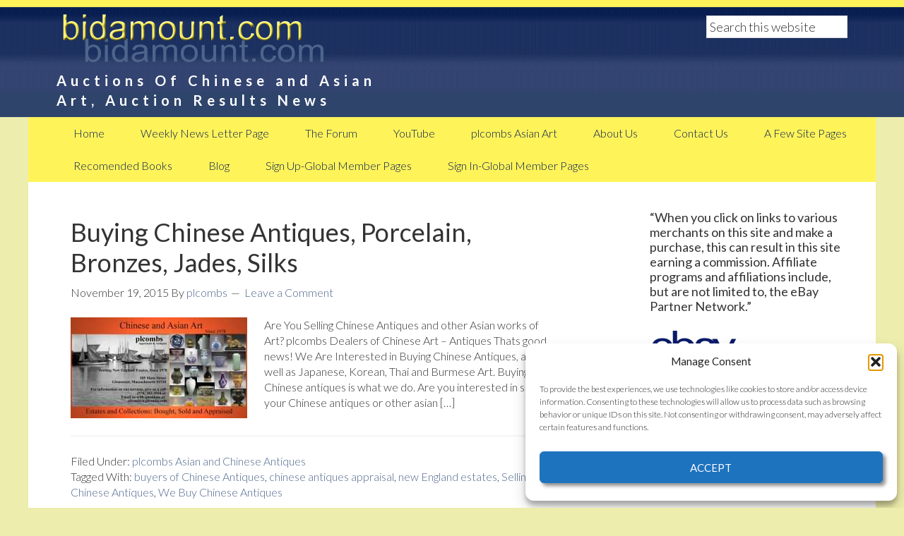

--- FILE ---
content_type: text/html; charset=UTF-8
request_url: https://bidamount.com/category/plcombs-asian-and-chinese-antiques
body_size: 17390
content:
<!DOCTYPE html>
<html lang="en-US">
<head>
<meta charset="UTF-8"/>
<meta name="viewport" content="width=device-width, initial-scale=1"/>
<meta name='robots' content='noindex, follow'/>
<!-- This site is optimized with the Yoast SEO Premium plugin v26.7 (Yoast SEO v26.7) - https://yoast.com/wordpress/plugins/seo/ -->
<title>plcombs Asian and Chinese Antiques</title>
<meta property="og:locale" content="en_US"/>
<meta property="og:type" content="article"/>
<meta property="og:title" content="plcombs Asian and Chinese Antiques Archives"/>
<meta property="og:url" content="https://bidamount.com/category/plcombs-asian-and-chinese-antiques"/>
<meta property="og:site_name" content="BidAmount Asian Art News"/>
<meta name="twitter:card" content="summary_large_image"/>
<meta name="twitter:site" content="@Artguide"/>
<script type="application/ld+json" class="yoast-schema-graph">{"@context":"https://schema.org","@graph":[{"@type":"CollectionPage","@id":"https://bidamount.com/category/plcombs-asian-and-chinese-antiques","url":"https://bidamount.com/category/plcombs-asian-and-chinese-antiques","name":"plcombs Asian and Chinese Antiques","isPartOf":{"@id":"https://bidamount.com/#website"},"primaryImageOfPage":{"@id":"https://bidamount.com/category/plcombs-asian-and-chinese-antiques#primaryimage"},"image":{"@id":"https://bidamount.com/category/plcombs-asian-and-chinese-antiques#primaryimage"},"thumbnailUrl":"https://bidamount.com/wp-content/uploads/2014/12/plcombs-image_edited-1.jpg","breadcrumb":{"@id":"https://bidamount.com/category/plcombs-asian-and-chinese-antiques#breadcrumb"},"inLanguage":"en-US"},{"@type":"ImageObject","inLanguage":"en-US","@id":"https://bidamount.com/category/plcombs-asian-and-chinese-antiques#primaryimage","url":"https://bidamount.com/wp-content/uploads/2014/12/plcombs-image_edited-1.jpg","contentUrl":"https://bidamount.com/wp-content/uploads/2014/12/plcombs-image_edited-1.jpg","width":912,"height":523,"caption":"Buyers and Sellers of Chinese and Asian Antiques"},{"@type":"BreadcrumbList","@id":"https://bidamount.com/category/plcombs-asian-and-chinese-antiques#breadcrumb","itemListElement":[{"@type":"ListItem","position":1,"name":"Home","item":"https://bidamount.com/"},{"@type":"ListItem","position":2,"name":"plcombs Asian and Chinese Antiques"}]},{"@type":"WebSite","@id":"https://bidamount.com/#website","url":"https://bidamount.com/","name":"BidAmount Asian Art News","description":"Auctions Of Chinese and Asian Art, Auction Results News","publisher":{"@id":"https://bidamount.com/#organization"},"potentialAction":[{"@type":"SearchAction","target":{"@type":"EntryPoint","urlTemplate":"https://bidamount.com/?s={search_term_string}"},"query-input":{"@type":"PropertyValueSpecification","valueRequired":true,"valueName":"search_term_string"}}],"inLanguage":"en-US"},{"@type":"Organization","@id":"https://bidamount.com/#organization","name":"bidamount asian art news","url":"https://bidamount.com/","logo":{"@type":"ImageObject","inLanguage":"en-US","@id":"https://bidamount.com/#/schema/logo/image/","url":"https://i0.wp.com/bidamount.com/wp-content/uploads/2017/09/cropped-zz-use-logo.jpg?fit=512%2C512&ssl=1","contentUrl":"https://i0.wp.com/bidamount.com/wp-content/uploads/2017/09/cropped-zz-use-logo.jpg?fit=512%2C512&ssl=1","width":512,"height":512,"caption":"bidamount asian art news"},"image":{"@id":"https://bidamount.com/#/schema/logo/image/"},"sameAs":["https://www.facebook.com/chineseartdealer","https://x.com/Artguide","https://www.linkedin.com/in/plcombschineseart/","https://www.pinterest.com/plcombs/","https://www.youtube.com/user/plcombs","https://www.instagram.com/bidamountlive/"]}]}</script>
<!-- / Yoast SEO Premium plugin. -->
<link rel='dns-prefetch' href='//fonts.googleapis.com'/>
<link rel="alternate" type="application/rss+xml" title="BidAmount Asian Art News &raquo; Feed" href="https://bidamount.com/feed"/>
<link rel="alternate" type="application/rss+xml" title="BidAmount Asian Art News &raquo; Comments Feed" href="https://bidamount.com/comments/feed"/>
<link rel="alternate" type="application/rss+xml" title="BidAmount Asian Art News &raquo; plcombs Asian and Chinese Antiques Category Feed" href="https://bidamount.com/category/plcombs-asian-and-chinese-antiques/feed"/>
<style id='wp-img-auto-sizes-contain-inline-css' type='text/css'>img:is([sizes=auto i],[sizes^="auto," i]){contain-intrinsic-size:3000px 1500px}</style>
<link rel='stylesheet' id='genesis-sample-theme-css' href='https://bidamount.com/wp-content/themes/bid-amount/style.css?ver=2.1.2' type='text/css' media='all'/>
<style id='wp-emoji-styles-inline-css' type='text/css'>img.wp-smiley,img.emoji{display:inline!important;border:none!important;box-shadow:none!important;height:1em!important;width:1em!important;margin:0 .07em!important;vertical-align:-.1em!important;background:none!important;padding:0!important}</style>
<style id='wp-block-library-inline-css' type='text/css'>:root{--wp-block-synced-color:#7a00df;--wp-block-synced-color--rgb:122 , 0 , 223;--wp-bound-block-color:var(--wp-block-synced-color);--wp-editor-canvas-background:#ddd;--wp-admin-theme-color:#007cba;--wp-admin-theme-color--rgb:0 , 124 , 186;--wp-admin-theme-color-darker-10:#006ba1;--wp-admin-theme-color-darker-10--rgb:0 , 107 , 160.5;--wp-admin-theme-color-darker-20:#005a87;--wp-admin-theme-color-darker-20--rgb:0 , 90 , 135;--wp-admin-border-width-focus:2px}@media (min-resolution:192dpi){:root{--wp-admin-border-width-focus:1.5px}}.wp-element-button{cursor:pointer}:root .has-very-light-gray-background-color{background-color:#eee}:root .has-very-dark-gray-background-color{background-color:#313131}:root .has-very-light-gray-color{color:#eee}:root .has-very-dark-gray-color{color:#313131}:root .has-vivid-green-cyan-to-vivid-cyan-blue-gradient-background{background:linear-gradient(135deg,#00d084,#0693e3)}:root .has-purple-crush-gradient-background{background:linear-gradient(135deg,#34e2e4,#4721fb 50%,#ab1dfe)}:root .has-hazy-dawn-gradient-background{background:linear-gradient(135deg,#faaca8,#dad0ec)}:root .has-subdued-olive-gradient-background{background:linear-gradient(135deg,#fafae1,#67a671)}:root .has-atomic-cream-gradient-background{background:linear-gradient(135deg,#fdd79a,#004a59)}:root .has-nightshade-gradient-background{background:linear-gradient(135deg,#330968,#31cdcf)}:root .has-midnight-gradient-background{background:linear-gradient(135deg,#020381,#2874fc)}:root{--wp--preset--font-size--normal:16px;--wp--preset--font-size--huge:42px}.has-regular-font-size{font-size:1em}.has-larger-font-size{font-size:2.625em}.has-normal-font-size{font-size:var(--wp--preset--font-size--normal)}.has-huge-font-size{font-size:var(--wp--preset--font-size--huge)}.has-text-align-center{text-align:center}.has-text-align-left{text-align:left}.has-text-align-right{text-align:right}.has-fit-text{white-space:nowrap!important}#end-resizable-editor-section{display:none}.aligncenter{clear:both}.items-justified-left{justify-content:flex-start}.items-justified-center{justify-content:center}.items-justified-right{justify-content:flex-end}.items-justified-space-between{justify-content:space-between}.screen-reader-text{border:0;clip-path:inset(50%);height:1px;margin:-1px;overflow:hidden;padding:0;position:absolute;width:1px;word-wrap:normal!important}.screen-reader-text:focus{background-color:#ddd;clip-path:none;color:#444;display:block;font-size:1em;height:auto;left:5px;line-height:normal;padding:15px 23px 14px;text-decoration:none;top:5px;width:auto;z-index:100000}html :where(.has-border-color){border-style:solid}html :where([style*=border-top-color]){border-top-style:solid}html :where([style*=border-right-color]){border-right-style:solid}html :where([style*=border-bottom-color]){border-bottom-style:solid}html :where([style*=border-left-color]){border-left-style:solid}html :where([style*=border-width]){border-style:solid}html :where([style*=border-top-width]){border-top-style:solid}html :where([style*=border-right-width]){border-right-style:solid}html :where([style*=border-bottom-width]){border-bottom-style:solid}html :where([style*=border-left-width]){border-left-style:solid}html :where(img[class*=wp-image-]){height:auto;max-width:100%}:where(figure){margin:0 0 1em}html :where(.is-position-sticky){--wp-admin--admin-bar--position-offset:var(--wp-admin--admin-bar--height,0)}@media screen and (max-width:600px){html :where(.is-position-sticky){--wp-admin--admin-bar--position-offset:0}}</style><style id='global-styles-inline-css' type='text/css'>:root{--wp--preset--aspect-ratio--square:1;--wp--preset--aspect-ratio--4-3: 4/3;--wp--preset--aspect-ratio--3-4: 3/4;--wp--preset--aspect-ratio--3-2: 3/2;--wp--preset--aspect-ratio--2-3: 2/3;--wp--preset--aspect-ratio--16-9: 16/9;--wp--preset--aspect-ratio--9-16: 9/16;--wp--preset--color--black:#000;--wp--preset--color--cyan-bluish-gray:#abb8c3;--wp--preset--color--white:#fff;--wp--preset--color--pale-pink:#f78da7;--wp--preset--color--vivid-red:#cf2e2e;--wp--preset--color--luminous-vivid-orange:#ff6900;--wp--preset--color--luminous-vivid-amber:#fcb900;--wp--preset--color--light-green-cyan:#7bdcb5;--wp--preset--color--vivid-green-cyan:#00d084;--wp--preset--color--pale-cyan-blue:#8ed1fc;--wp--preset--color--vivid-cyan-blue:#0693e3;--wp--preset--color--vivid-purple:#9b51e0;--wp--preset--gradient--vivid-cyan-blue-to-vivid-purple:linear-gradient(135deg,#0693e3 0%,#9b51e0 100%);--wp--preset--gradient--light-green-cyan-to-vivid-green-cyan:linear-gradient(135deg,#7adcb4 0%,#00d082 100%);--wp--preset--gradient--luminous-vivid-amber-to-luminous-vivid-orange:linear-gradient(135deg,#fcb900 0%,#ff6900 100%);--wp--preset--gradient--luminous-vivid-orange-to-vivid-red:linear-gradient(135deg,#ff6900 0%,#cf2e2e 100%);--wp--preset--gradient--very-light-gray-to-cyan-bluish-gray:linear-gradient(135deg,#eee 0%,#a9b8c3 100%);--wp--preset--gradient--cool-to-warm-spectrum:linear-gradient(135deg,#4aeadc 0%,#9778d1 20%,#cf2aba 40%,#ee2c82 60%,#fb6962 80%,#fef84c 100%);--wp--preset--gradient--blush-light-purple:linear-gradient(135deg,#ffceec 0%,#9896f0 100%);--wp--preset--gradient--blush-bordeaux:linear-gradient(135deg,#fecda5 0%,#fe2d2d 50%,#6b003e 100%);--wp--preset--gradient--luminous-dusk:linear-gradient(135deg,#ffcb70 0%,#c751c0 50%,#4158d0 100%);--wp--preset--gradient--pale-ocean:linear-gradient(135deg,#fff5cb 0%,#b6e3d4 50%,#33a7b5 100%);--wp--preset--gradient--electric-grass:linear-gradient(135deg,#caf880 0%,#71ce7e 100%);--wp--preset--gradient--midnight:linear-gradient(135deg,#020381 0%,#2874fc 100%);--wp--preset--font-size--small:13px;--wp--preset--font-size--medium:20px;--wp--preset--font-size--large:36px;--wp--preset--font-size--x-large:42px;--wp--preset--spacing--20:.44rem;--wp--preset--spacing--30:.67rem;--wp--preset--spacing--40:1rem;--wp--preset--spacing--50:1.5rem;--wp--preset--spacing--60:2.25rem;--wp--preset--spacing--70:3.38rem;--wp--preset--spacing--80:5.06rem;--wp--preset--shadow--natural:6px 6px 9px rgba(0,0,0,.2);--wp--preset--shadow--deep:12px 12px 50px rgba(0,0,0,.4);--wp--preset--shadow--sharp:6px 6px 0 rgba(0,0,0,.2);--wp--preset--shadow--outlined:6px 6px 0 -3px #fff , 6px 6px #000;--wp--preset--shadow--crisp:6px 6px 0 #000}:where(.is-layout-flex){gap:.5em}:where(.is-layout-grid){gap:.5em}body .is-layout-flex{display:flex}.is-layout-flex{flex-wrap:wrap;align-items:center}.is-layout-flex > :is(*, div){margin:0}body .is-layout-grid{display:grid}.is-layout-grid > :is(*, div){margin:0}:where(.wp-block-columns.is-layout-flex){gap:2em}:where(.wp-block-columns.is-layout-grid){gap:2em}:where(.wp-block-post-template.is-layout-flex){gap:1.25em}:where(.wp-block-post-template.is-layout-grid){gap:1.25em}.has-black-color{color:var(--wp--preset--color--black)!important}.has-cyan-bluish-gray-color{color:var(--wp--preset--color--cyan-bluish-gray)!important}.has-white-color{color:var(--wp--preset--color--white)!important}.has-pale-pink-color{color:var(--wp--preset--color--pale-pink)!important}.has-vivid-red-color{color:var(--wp--preset--color--vivid-red)!important}.has-luminous-vivid-orange-color{color:var(--wp--preset--color--luminous-vivid-orange)!important}.has-luminous-vivid-amber-color{color:var(--wp--preset--color--luminous-vivid-amber)!important}.has-light-green-cyan-color{color:var(--wp--preset--color--light-green-cyan)!important}.has-vivid-green-cyan-color{color:var(--wp--preset--color--vivid-green-cyan)!important}.has-pale-cyan-blue-color{color:var(--wp--preset--color--pale-cyan-blue)!important}.has-vivid-cyan-blue-color{color:var(--wp--preset--color--vivid-cyan-blue)!important}.has-vivid-purple-color{color:var(--wp--preset--color--vivid-purple)!important}.has-black-background-color{background-color:var(--wp--preset--color--black)!important}.has-cyan-bluish-gray-background-color{background-color:var(--wp--preset--color--cyan-bluish-gray)!important}.has-white-background-color{background-color:var(--wp--preset--color--white)!important}.has-pale-pink-background-color{background-color:var(--wp--preset--color--pale-pink)!important}.has-vivid-red-background-color{background-color:var(--wp--preset--color--vivid-red)!important}.has-luminous-vivid-orange-background-color{background-color:var(--wp--preset--color--luminous-vivid-orange)!important}.has-luminous-vivid-amber-background-color{background-color:var(--wp--preset--color--luminous-vivid-amber)!important}.has-light-green-cyan-background-color{background-color:var(--wp--preset--color--light-green-cyan)!important}.has-vivid-green-cyan-background-color{background-color:var(--wp--preset--color--vivid-green-cyan)!important}.has-pale-cyan-blue-background-color{background-color:var(--wp--preset--color--pale-cyan-blue)!important}.has-vivid-cyan-blue-background-color{background-color:var(--wp--preset--color--vivid-cyan-blue)!important}.has-vivid-purple-background-color{background-color:var(--wp--preset--color--vivid-purple)!important}.has-black-border-color{border-color:var(--wp--preset--color--black)!important}.has-cyan-bluish-gray-border-color{border-color:var(--wp--preset--color--cyan-bluish-gray)!important}.has-white-border-color{border-color:var(--wp--preset--color--white)!important}.has-pale-pink-border-color{border-color:var(--wp--preset--color--pale-pink)!important}.has-vivid-red-border-color{border-color:var(--wp--preset--color--vivid-red)!important}.has-luminous-vivid-orange-border-color{border-color:var(--wp--preset--color--luminous-vivid-orange)!important}.has-luminous-vivid-amber-border-color{border-color:var(--wp--preset--color--luminous-vivid-amber)!important}.has-light-green-cyan-border-color{border-color:var(--wp--preset--color--light-green-cyan)!important}.has-vivid-green-cyan-border-color{border-color:var(--wp--preset--color--vivid-green-cyan)!important}.has-pale-cyan-blue-border-color{border-color:var(--wp--preset--color--pale-cyan-blue)!important}.has-vivid-cyan-blue-border-color{border-color:var(--wp--preset--color--vivid-cyan-blue)!important}.has-vivid-purple-border-color{border-color:var(--wp--preset--color--vivid-purple)!important}.has-vivid-cyan-blue-to-vivid-purple-gradient-background{background:var(--wp--preset--gradient--vivid-cyan-blue-to-vivid-purple)!important}.has-light-green-cyan-to-vivid-green-cyan-gradient-background{background:var(--wp--preset--gradient--light-green-cyan-to-vivid-green-cyan)!important}.has-luminous-vivid-amber-to-luminous-vivid-orange-gradient-background{background:var(--wp--preset--gradient--luminous-vivid-amber-to-luminous-vivid-orange)!important}.has-luminous-vivid-orange-to-vivid-red-gradient-background{background:var(--wp--preset--gradient--luminous-vivid-orange-to-vivid-red)!important}.has-very-light-gray-to-cyan-bluish-gray-gradient-background{background:var(--wp--preset--gradient--very-light-gray-to-cyan-bluish-gray)!important}.has-cool-to-warm-spectrum-gradient-background{background:var(--wp--preset--gradient--cool-to-warm-spectrum)!important}.has-blush-light-purple-gradient-background{background:var(--wp--preset--gradient--blush-light-purple)!important}.has-blush-bordeaux-gradient-background{background:var(--wp--preset--gradient--blush-bordeaux)!important}.has-luminous-dusk-gradient-background{background:var(--wp--preset--gradient--luminous-dusk)!important}.has-pale-ocean-gradient-background{background:var(--wp--preset--gradient--pale-ocean)!important}.has-electric-grass-gradient-background{background:var(--wp--preset--gradient--electric-grass)!important}.has-midnight-gradient-background{background:var(--wp--preset--gradient--midnight)!important}.has-small-font-size{font-size:var(--wp--preset--font-size--small)!important}.has-medium-font-size{font-size:var(--wp--preset--font-size--medium)!important}.has-large-font-size{font-size:var(--wp--preset--font-size--large)!important}.has-x-large-font-size{font-size:var(--wp--preset--font-size--x-large)!important}</style>
<style id='classic-theme-styles-inline-css' type='text/css'>.wp-block-button__link{color:#fff;background-color:#32373c;border-radius:9999px;box-shadow:none;text-decoration:none;padding:calc(.667em + 2px) calc(1.333em + 2px);font-size:1.125em}.wp-block-file__button{background:#32373c;color:#fff;text-decoration:none}</style>
<link rel='stylesheet' id='contact-form-7-css' href='https://bidamount.com/wp-content/plugins/contact-form-7/includes/css/styles.css?ver=6.1.4' type='text/css' media='all'/>
<link rel='stylesheet' id='cmplz-general-css' href='https://bidamount.com/wp-content/plugins/complianz-gdpr/assets/css/cookieblocker.min.css?ver=1766077318' type='text/css' media='all'/>
<link rel='stylesheet' id='google-fonts-css' href='//fonts.googleapis.com/css?family=Lato%3A300%2C400%2C700&#038;ver=2.1.2' type='text/css' media='all'/>
<link rel='stylesheet' id='carousel-css' href='https://bidamount.com/wp-content/themes/bid-amount/findingapi/css/carousel.css?ver=d8099f680e57dbce9684318ec54b5cfb' type='text/css' media='all'/>
<link rel='stylesheet' id='carousel-hover-css' href='https://bidamount.com/wp-content/themes/bid-amount/findingapi/css/carousel-hover.css?ver=d8099f680e57dbce9684318ec54b5cfb' type='text/css' media='all'/>
<link rel='stylesheet' id='wpforo-widgets-css' href='https://bidamount.com/wp-content/plugins/wpforo/themes/classic/widgets.css?ver=2.4.13' type='text/css' media='all'/>
<link rel='stylesheet' id='tablepress-default-css' href='https://bidamount.com/wp-content/plugins/tablepress/css/build/default.css?ver=3.2.6' type='text/css' media='all'/>
<link rel='stylesheet' id='wpf-embed-css' href='https://bidamount.com/wp-content/plugins/wpforo-embeds/assets/css/embed.css?ver=3.1.0' type='text/css' media='all'/>
<link rel='stylesheet' id='wpforo-dynamic-style-css' href='https://bidamount.com/wp-content/uploads/wpforo/assets/colors.css?ver=2.4.13.c5a94b2f096331c5b2e320e58444a1b5' type='text/css' media='all'/>
<script type="text/javascript" src="https://bidamount.com/wp-includes/js/jquery/jquery.min.js?ver=3.7.1" id="jquery-core-js"></script>
<script type="text/javascript" src="https://bidamount.com/wp-includes/js/jquery/jquery-migrate.min.js?ver=3.4.1" id="jquery-migrate-js"></script>
<script type="text/javascript" src="https://bidamount.com/wp-content/themes/bid-amount/findingapi/js/carousel.js?ver=d8099f680e57dbce9684318ec54b5cfb" id="carousel-js"></script>
<script type="text/javascript" src="https://bidamount.com/wp-content/themes/bid-amount/findingapi/js/carousel.min.js?ver=d8099f680e57dbce9684318ec54b5cfb" id="caroiuselmin-js"></script>
<link rel="https://api.w.org/" href="https://bidamount.com/wp-json/"/><link rel="alternate" title="JSON" type="application/json" href="https://bidamount.com/wp-json/wp/v2/categories/606"/><link rel="EditURI" type="application/rsd+xml" title="RSD" href="https://bidamount.com/xmlrpc.php?rsd"/>
<style>.cmplz-hidden{display:none!important}</style><script>window._epn={campaign:5337935675};</script>
<script src="https://epnt.ebay.com/static/epn-smart-tools.js"></script>
<!-- Facebook Pixel Code -->
<script>!function(f,b,e,v,n,t,s){if(f.fbq)return;n=f.fbq=function(){n.callMethod?n.callMethod.apply(n,arguments):n.queue.push(arguments)};if(!f._fbq)f._fbq=n;n.push=n;n.loaded=!0;n.version='2.0';n.queue=[];t=b.createElement(e);t.async=!0;t.src=v;s=b.getElementsByTagName(e)[0];s.parentNode.insertBefore(t,s)}(window,document,'script','https://connect.facebook.net/en_US/fbevents.js');fbq('init','805883893272208');fbq('track','PageView');</script>
<noscript><img height="1" width="1" style="display:none" src="https://www.facebook.com/tr?id=805883893272208&ev=PageView&noscript=1"/></noscript>
<!-- DO NOT MODIFY -->
<!-- End Facebook Pixel Code -->
<meta name="fo-verify" content="0e1ef501-8f51-440f-8663-f5711fbafe6b">
<script type="text/javascript">var vglnk={key:'a5d1a3509117b2d695f0d1a0ba5ab0ef'};(function(d,t){var s=d.createElement(t);s.type='text/javascript';s.async=true;s.src='//cdn.viglink.com/api/vglnk.js';var r=d.getElementsByTagName(t)[0];r.parentNode.insertBefore(s,r);}(document,'script'));</script>
<meta name="verify-reviews" content="$2y$10$4XSgNh6ut43TNc8LSI.rCepcchVgkFSe/5LG64gcuicoyNbrLjl6O"><style type="text/css" id="custom-background-css">body.custom-background{background-color:#ededad}</style>
<link rel="icon" href="https://bidamount.com/wp-content/uploads/2017/09/cropped-zz-use-logo-125x125.jpg" sizes="32x32"/>
<link rel="icon" href="https://bidamount.com/wp-content/uploads/2017/09/cropped-zz-use-logo-250x250.jpg" sizes="192x192"/>
<link rel="apple-touch-icon" href="https://bidamount.com/wp-content/uploads/2017/09/cropped-zz-use-logo-250x250.jpg"/>
<meta name="msapplication-TileImage" content="https://bidamount.com/wp-content/uploads/2017/09/cropped-zz-use-logo.jpg"/>
</head>
<body data-rsssl=1 class="archive category category-plcombs-asian-and-chinese-antiques category-606 custom-background wp-theme-genesis wp-child-theme-bid-amount header-image content-sidebar genesis-breadcrumbs-hidden genesis-footer-widgets-hidden wpf-default wpft- wpf-guest wpfu-group-4 wpf-theme-classic wpf-is_standalone-0 wpf-boardid-0 is_wpforo_page-0 is_wpforo_url-0 is_wpforo_shortcode_page-0"><div class="site-container"><header class="site-header"><div class="wrap"><div class="title-area"><p class="site-title"><a href="https://bidamount.com/">BidAmount Asian Art News</a></p><p class="site-description">Auctions Of Chinese and Asian Art, Auction Results News</p></div><div class="widget-area header-widget-area"><section id="search-6" class="widget widget_search"><div class="widget-wrap"><form class="search-form" method="get" action="https://bidamount.com/" role="search"><input class="search-form-input" type="search" name="s" id="searchform-1" placeholder="Search this website"><input class="search-form-submit" type="submit" value="Search"><meta content="https://bidamount.com/?s={s}"></form></div></section>
</div></div></header><nav class="nav-primary" aria-label="Main"><div class="wrap"><ul id="menu-bidhigh" class="menu genesis-nav-menu menu-primary"><li id="menu-item-12239" class="menu-item menu-item-type-custom menu-item-object-custom menu-item-12239"><a target="_blank" href="https://www.bidamount.com/"><span>Home</span></a></li>
<li id="menu-item-44153" class="menu-item menu-item-type-post_type menu-item-object-page menu-item-44153"><a href="https://bidamount.com/chinese-art-asian-antiques-auctions-this-week" title="Hand picked weekly listings"><span>Weekly News Letter Page</span></a></li>
<li id="menu-item-25118" class="menu-item menu-item-type-post_type menu-item-object-page menu-item-25118"><a target="_blank" href="https://bidamount.com/the-bidamount-asian-art-forum" title="The BidAmount Asian Art Forum"><span>The Forum</span></a></li>
<li id="menu-item-26240" class="menu-item menu-item-type-custom menu-item-object-custom menu-item-26240"><a target="_blank" href="https://www.youtube.com/user/plcombs" title="Weekly Auction Results &#038; Educational Videos"><span>YouTube</span></a></li>
<li id="menu-item-12462" class="menu-item menu-item-type-post_type menu-item-object-page menu-item-has-children menu-item-12462"><a target="_blank" href="https://bidamount.com/plcombs-dealers-of-chinese-antiques" title="About plcombs Antiques, Appriasers-Dealers-Auctioneers"><span>plcombs Asian Art</span></a>
<ul class="sub-menu">
<li id="menu-item-22268" class="menu-item menu-item-type-custom menu-item-object-custom menu-item-22268"><a target="_blank" href="http://www.plcombs.com/" title="Visit plcombs.com"><span>Visit plcombs-Chinese-Asian Art</span></a></li>
<li id="menu-item-22267" class="menu-item menu-item-type-post_type menu-item-object-page menu-item-22267"><a target="_blank" href="https://bidamount.com/plcombs-dealers-of-chinese-antiques"><span>About, plcombs Chinese-Asian Art Antique Dealer | Massachusetts</span></a></li>
</ul>
</li>
<li id="menu-item-49117" class="menu-item menu-item-type-post_type menu-item-object-page menu-item-49117"><a target="_blank" href="https://bidamount.com/who-is-bidamount" title="asian art dealer"><span>About Us</span></a></li>
<li id="menu-item-9" class="menu-item menu-item-type-post_type menu-item-object-page menu-item-9"><a target="_blank" href="https://bidamount.com/contact-us" title="Get in Touch, ask A Question"><span>Contact Us</span></a></li>
<li id="menu-item-14206" class="menu-item menu-item-type-post_type menu-item-object-page menu-item-14206"><a target="_blank" href="https://bidamount.com/bidamount-asian-art-antiques-site-guide" title="An easy way to access our content. "><span>A Few Site Pages</span></a></li>
<li id="menu-item-47164" class="menu-item menu-item-type-post_type menu-item-object-page menu-item-47164"><a href="https://bidamount.com/chinese-and-asian-art-reference-books"><span>Recomended Books</span></a></li>
<li id="menu-item-497" class="menu-item menu-item-type-post_type menu-item-object-page current_page_parent menu-item-497"><a target="_blank" href="https://bidamount.com/blog" title="Asian Art-Antiques Market News"><span>Blog</span></a></li>
<li id="menu-item-35221" class="menu-item menu-item-type-custom menu-item-object-custom menu-item-35221"><a target="_blank" href="https://bidamount.com/bidamount-global-auctions-subscriber-page"><span>Sign Up-Global Member Pages</span></a></li>
<li id="menu-item-34721" class="menu-item menu-item-type-post_type menu-item-object-page menu-item-34721"><a target="_blank" href="https://bidamount.com/login"><span>Sign In-Global Member Pages</span></a></li>
</ul></div></nav><div class="site-inner"><div class="content-sidebar-wrap"><main class="content"><article class="post-7690 post type-post status-publish format-standard has-post-thumbnail category-plcombs-asian-and-chinese-antiques tag-buyers-of-chinese-antiques tag-chinese-antiques-appraisal tag-new-england-estates tag-selling-chinese-antiques tag-we-buy-chinese-antiques entry" aria-label="Buying Chinese Antiques, Porcelain, Bronzes, Jades, Silks"><header class="entry-header"><h2 class="entry-title"><a class="entry-title-link" rel="bookmark" href="https://bidamount.com/buying-chinese-antiques-porcelain-bronzes-jades-silks">Buying Chinese Antiques, Porcelain, Bronzes, Jades, Silks</a></h2>
<p class="entry-meta"><time class="entry-time">November 19, 2015</time> By <span class="entry-author"><a href="https://bidamount.com/author/plcombs" class="entry-author-link" rel="author"><span class="entry-author-name">plcombs</span></a></span> <span class="entry-comments-link"><a href="https://bidamount.com/buying-chinese-antiques-porcelain-bronzes-jades-silks#respond">Leave a Comment</a></span> </p></header><div class="entry-content"><a class="entry-image-link" href="https://bidamount.com/buying-chinese-antiques-porcelain-bronzes-jades-silks" aria-hidden="true" tabindex="-1"><img width="250" height="143" src="https://bidamount.com/wp-content/uploads/2014/12/plcombs-image_edited-1-250x143.jpg" class="alignleft post-image entry-image" alt="We buy Chinese Antiques" decoding="async" srcset="https://bidamount.com/wp-content/uploads/2014/12/plcombs-image_edited-1-250x143.jpg 250w, https://bidamount.com/wp-content/uploads/2014/12/plcombs-image_edited-1-750x430.jpg 750w, https://bidamount.com/wp-content/uploads/2014/12/plcombs-image_edited-1-125x72.jpg 125w, https://bidamount.com/wp-content/uploads/2014/12/plcombs-image_edited-1-768x440.jpg 768w, https://bidamount.com/wp-content/uploads/2014/12/plcombs-image_edited-1.jpg 912w" sizes="(max-width: 250px) 100vw, 250px"/></a><p>Are You Selling Chinese Antiques and other Asian works of Art? plcombs Dealers of Chinese Art &#8211; Antiques Thats good news! We Are Interested in Buying Chinese Antiques, as well as Japanese, Korean, Thai and Burmese Art. Buying Chinese antiques is what we do. Are you interested in selling your Chinese antiques or other asian [&hellip;]</p>
</div><footer class="entry-footer"><p class="entry-meta"><span class="entry-categories">Filed Under: <a href="https://bidamount.com/category/plcombs-asian-and-chinese-antiques" rel="category tag">plcombs Asian and Chinese Antiques</a></span> <span class="entry-tags">Tagged With: <a href="https://bidamount.com/tag/buyers-of-chinese-antiques" rel="tag">buyers of Chinese Antiques</a>, <a href="https://bidamount.com/tag/chinese-antiques-appraisal" rel="tag">chinese antiques appraisal</a>, <a href="https://bidamount.com/tag/new-england-estates" rel="tag">new England estates</a>, <a href="https://bidamount.com/tag/selling-chinese-antiques" rel="tag">Selling Chinese Antiques</a>, <a href="https://bidamount.com/tag/we-buy-chinese-antiques" rel="tag">We Buy Chinese Antiques</a></span></p></footer></article><article class="post-7621 post type-post status-publish format-standard has-post-thumbnail category-chinese-and-asian-art-auction-results-and-market-news category-plcombs-asian-and-chinese-antiques tag-mass-h-1275 tag-mass-s-440 tag-massachusetts-ivory-ban tag-rep-ehrlich tag-sen-lewis entry" aria-label="H 1275 and S 440 Ivory Ban Misses The Problem"><header class="entry-header"><h2 class="entry-title"><a class="entry-title-link" rel="bookmark" href="https://bidamount.com/h-1275-and-s-440-ivory-ban-misses-the-problem">H 1275 and S 440 Ivory Ban Misses The Problem</a></h2>
<p class="entry-meta"><time class="entry-time">November 18, 2015</time> By <span class="entry-author"><a href="https://bidamount.com/author/plcombs" class="entry-author-link" rel="author"><span class="entry-author-name">plcombs</span></a></span> <span class="entry-comments-link"><a href="https://bidamount.com/h-1275-and-s-440-ivory-ban-misses-the-problem#respond">Leave a Comment</a></span> </p></header><div class="entry-content"><a class="entry-image-link" href="https://bidamount.com/h-1275-and-s-440-ivory-ban-misses-the-problem" aria-hidden="true" tabindex="-1"><img width="193" height="250" src="https://bidamount.com/wp-content/uploads/2015/11/basket-193x250.jpg" class="alignleft post-image entry-image" alt="H 1275 and S 440 Ivory Ban" decoding="async" loading="lazy" srcset="https://bidamount.com/wp-content/uploads/2015/11/basket-193x250.jpg 193w, https://bidamount.com/wp-content/uploads/2015/11/basket-97x125.jpg 97w, https://bidamount.com/wp-content/uploads/2015/11/basket.jpg 272w" sizes="auto, (max-width: 193px) 100vw, 193px"/></a><p>H 1275 and S 440 Ivory Ban is Meaningless Legislation Rep Lori Ehrlich, H 1275 Sen. Jason Lewis, S 440 _________________________________________________________ Previous posts on these two meaningless pieces of legislation. Elephant Ivory Poaching Myths and Politics in Massachusetts The Massachusetts Ivory Ban Hearing October 21 (what was heard) Massachusetts Proposed Ban on Ivory and Rhino Horns (its [&hellip;]</p>
</div><footer class="entry-footer"><p class="entry-meta"><span class="entry-categories">Filed Under: <a href="https://bidamount.com/category/chinese-and-asian-art-auction-results-and-market-news" rel="category tag">Chinese and Asian Art Auction Results and Market News</a>, <a href="https://bidamount.com/category/plcombs-asian-and-chinese-antiques" rel="category tag">plcombs Asian and Chinese Antiques</a></span> <span class="entry-tags">Tagged With: <a href="https://bidamount.com/tag/mass-h-1275" rel="tag">Mass H 1275</a>, <a href="https://bidamount.com/tag/mass-s-440" rel="tag">Mass S 440</a>, <a href="https://bidamount.com/tag/massachusetts-ivory-ban" rel="tag">Massachusetts Ivory ban</a>, <a href="https://bidamount.com/tag/rep-ehrlich" rel="tag">Rep Ehrlich</a>, <a href="https://bidamount.com/tag/sen-lewis" rel="tag">Sen Lewis</a></span></p></footer></article><article class="post-6859 post type-post status-publish format-standard category-chinese-and-asian-art-auction-results-and-market-news category-chinese-art-history-research-news category-plcombs-asian-and-chinese-antiques tag-elephant-poaching-news tag-h-1275-ivory tag-massachusetts-ivory-ban tag-rep-fernandes entry has-post-thumbnail" aria-label="The Massachusetts Ivory Ban Hearing October 21 | Misses the Problem"><header class="entry-header"><h2 class="entry-title"><a class="entry-title-link" rel="bookmark" href="https://bidamount.com/the-massachusetts-ivory-ban-hearing-october-21">The Massachusetts Ivory Ban Hearing October 21 | Misses the Problem</a></h2>
<p class="entry-meta"><time class="entry-time">October 23, 2015</time> By <span class="entry-author"><a href="https://bidamount.com/author/plcombs" class="entry-author-link" rel="author"><span class="entry-author-name">plcombs</span></a></span> <span class="entry-comments-link"><a href="https://bidamount.com/the-massachusetts-ivory-ban-hearing-october-21#respond">Leave a Comment</a></span> </p></header><div class="entry-content"><a class="entry-image-link" href="https://bidamount.com/the-massachusetts-ivory-ban-hearing-october-21" aria-hidden="true" tabindex="-1"><img width="210" height="250" src="https://bidamount.com/wp-content/uploads/2015/10/Chinese-Navy-210x250.jpg" class="alignleft post-image entry-image" alt="" decoding="async" loading="lazy" srcset="https://bidamount.com/wp-content/uploads/2015/10/Chinese-Navy-210x250.jpg 210w, https://bidamount.com/wp-content/uploads/2015/10/Chinese-Navy-630x750.jpg 630w, https://bidamount.com/wp-content/uploads/2015/10/Chinese-Navy-105x125.jpg 105w, https://bidamount.com/wp-content/uploads/2015/10/Chinese-Navy.jpg 649w" sizes="auto, (max-width: 210px) 100vw, 210px"/></a><p>Ivory Ban Hearing October 21, Massachusetts Supporters Missed the Real Problem Posted by: plcombs Dealers Chinese Art – Antiques RE: Massachusetts Senate Bill 440 and House Bill 1275 Addendum: November 18, 2015 Senate Hearing on S 440 Addendum: Elephant Poaching Myths and Politics The Ivory Ban Hearing October 21 in Boston was a fascinating day.   In the end the [&hellip;]</p>
</div><footer class="entry-footer"><p class="entry-meta"><span class="entry-categories">Filed Under: <a href="https://bidamount.com/category/chinese-and-asian-art-auction-results-and-market-news" rel="category tag">Chinese and Asian Art Auction Results and Market News</a>, <a href="https://bidamount.com/category/chinese-art-history-research-news" rel="category tag">Chinese Art History Research</a>, <a href="https://bidamount.com/category/plcombs-asian-and-chinese-antiques" rel="category tag">plcombs Asian and Chinese Antiques</a></span> <span class="entry-tags">Tagged With: <a href="https://bidamount.com/tag/elephant-poaching-news" rel="tag">elephant poaching news</a>, <a href="https://bidamount.com/tag/h-1275-ivory" rel="tag">H 1275 ivory</a>, <a href="https://bidamount.com/tag/massachusetts-ivory-ban" rel="tag">Massachusetts Ivory ban</a>, <a href="https://bidamount.com/tag/rep-fernandes" rel="tag">Rep. Fernandes</a></span></p></footer></article><article class="post-5985 post type-post status-publish format-standard has-post-thumbnail category-plcombs-asian-and-chinese-antiques tag-antique-appraisers tag-asian-antique-appraisers tag-asian-antiques-collections tag-chinese-antiques-collection tag-downsizing tag-downsizing-antique-collections entry" aria-label="Chinese Antiques Collection Downsizing Porcelain, Jade, Silk"><header class="entry-header"><h2 class="entry-title"><a class="entry-title-link" rel="bookmark" href="https://bidamount.com/chinese-antiques-collection-downsizing">Chinese Antiques Collection Downsizing Porcelain, Jade, Silk</a></h2>
<p class="entry-meta"><time class="entry-time">August 18, 2015</time> By <span class="entry-author"><a href="https://bidamount.com/author/plcombs" class="entry-author-link" rel="author"><span class="entry-author-name">plcombs</span></a></span> <span class="entry-comments-link"><a href="https://bidamount.com/chinese-antiques-collection-downsizing#respond">Leave a Comment</a></span> </p></header><div class="entry-content"><a class="entry-image-link" href="https://bidamount.com/chinese-antiques-collection-downsizing" aria-hidden="true" tabindex="-1"><img width="250" height="181" src="https://bidamount.com/wp-content/uploads/2015/08/shreveuse-250x181.jpg" class="alignleft post-image entry-image" alt="" decoding="async" loading="lazy" srcset="https://bidamount.com/wp-content/uploads/2015/08/shreveuse-250x181.jpg 250w, https://bidamount.com/wp-content/uploads/2015/08/shreveuse-125x90.jpg 125w, https://bidamount.com/wp-content/uploads/2015/08/shreveuse.jpg 700w" sizes="auto, (max-width: 250px) 100vw, 250px"/></a><p>Chinese Antiques Collection ? Are you Downsizing? Chinese antiques collection downsizing requires very careful attention as things have changed.  If you&#8217;re downsizing a collection of Asian art collected long ago, you might be in for a shock. (in a good way!) The term Downsizing has in the last 15 years come into America&#8217;s vernacular as a [&hellip;]</p>
</div><footer class="entry-footer"><p class="entry-meta"><span class="entry-categories">Filed Under: <a href="https://bidamount.com/category/plcombs-asian-and-chinese-antiques" rel="category tag">plcombs Asian and Chinese Antiques</a></span> <span class="entry-tags">Tagged With: <a href="https://bidamount.com/tag/antique-appraisers" rel="tag">antique Appraisers</a>, <a href="https://bidamount.com/tag/asian-antique-appraisers" rel="tag">Asian Antique appraisers</a>, <a href="https://bidamount.com/tag/asian-antiques-collections" rel="tag">Asian Antiques Collections</a>, <a href="https://bidamount.com/tag/chinese-antiques-collection" rel="tag">Chinese Antiques Collection</a>, <a href="https://bidamount.com/tag/downsizing" rel="tag">Downsizing</a>, <a href="https://bidamount.com/tag/downsizing-antique-collections" rel="tag">Downsizing Antique collections</a></span></p></footer></article><article class="post-5401 post type-post status-publish format-standard category-plcombs-asian-and-chinese-antiques tag-on-site-estate-auction tag-yarmouth-maine-kauffmann-auction entry has-post-thumbnail" aria-label="Yarmouth ME On Site Estate Auction June 26th to 27th"><header class="entry-header"><h2 class="entry-title"><a class="entry-title-link" rel="bookmark" href="https://bidamount.com/yarmouth-me-on-site-estate-auction-june-26th-to-27th">Yarmouth ME On Site Estate Auction June 26th to 27th</a></h2>
<p class="entry-meta"><time class="entry-time">June 4, 2015</time> By <span class="entry-author"><a href="https://bidamount.com/author/plcombs" class="entry-author-link" rel="author"><span class="entry-author-name">plcombs</span></a></span> <span class="entry-comments-link"><a href="https://bidamount.com/yarmouth-me-on-site-estate-auction-june-26th-to-27th#comments">1 Comment</a></span> </p></header><div class="entry-content"><a class="entry-image-link" href="https://bidamount.com/yarmouth-me-on-site-estate-auction-june-26th-to-27th" aria-hidden="true" tabindex="-1"><img width="250" height="250" src="https://bidamount.com/wp-content/uploads/2015/06/book-zip.jpg" class="alignleft post-image entry-image" alt="" decoding="async" loading="lazy" srcset="https://bidamount.com/wp-content/uploads/2015/06/book-zip.jpg 250w, https://bidamount.com/wp-content/uploads/2015/06/book-zip-125x125.jpg 125w" sizes="auto, (max-width: 250px) 100vw, 250px"/></a><p>A Single Owner Yarmouth ME On Site Estate Auction June 26th to 27th The Estate of John Kauffman, 124 Main Street, Yarmouth Maine &nbsp; Thirty years ago unreserved single owner New England on-site estate auctions happened fairly often during the spring and summer months, today they are a rarity. That said, on June 26th and June [&hellip;]</p>
</div><footer class="entry-footer"><p class="entry-meta"><span class="entry-categories">Filed Under: <a href="https://bidamount.com/category/plcombs-asian-and-chinese-antiques" rel="category tag">plcombs Asian and Chinese Antiques</a></span> <span class="entry-tags">Tagged With: <a href="https://bidamount.com/tag/on-site-estate-auction" rel="tag">On site estate auction</a>, <a href="https://bidamount.com/tag/yarmouth-maine-kauffmann-auction" rel="tag">Yarmouth Maine Kauffmann Auction</a></span></p></footer></article><article class="post-4448 post type-post status-publish format-standard has-post-thumbnail category-antiques-on-ebay category-chinese-art-now-on-ebay category-plcombs-asian-and-chinese-antiques tag-bidamount-video-library tag-ebay-scam tag-famille-verte-porcelain tag-find-fine-asian-antiques tag-how-to-use-bidamount tag-monochrome-porcelain tag-our-mission-at-bidamount tag-skrill-ebay-scam entry" aria-label="Bidamount Asian Antiques and Art Video Library | Art News-Auctions"><header class="entry-header"><h2 class="entry-title"><a class="entry-title-link" rel="bookmark" href="https://bidamount.com/bidamount-asian-antiques-and-art-video-library">Bidamount Asian Antiques and Art Video Library | Art News-Auctions</a></h2>
<p class="entry-meta"><time class="entry-time">March 19, 2015</time> By <span class="entry-author"><a href="https://bidamount.com/author/plcombs" class="entry-author-link" rel="author"><span class="entry-author-name">plcombs</span></a></span> <span class="entry-comments-link"><a href="https://bidamount.com/bidamount-asian-antiques-and-art-video-library#respond">Leave a Comment</a></span> </p></header><div class="entry-content"><a class="entry-image-link" href="https://bidamount.com/bidamount-asian-antiques-and-art-video-library" aria-hidden="true" tabindex="-1"><img width="250" height="233" src="https://bidamount.com/wp-content/uploads/2014/12/bidamount-panel-250x233.jpg" class="alignleft post-image entry-image" alt="Bidamount Asian Antiques and Art Video Library" decoding="async" loading="lazy" srcset="https://bidamount.com/wp-content/uploads/2014/12/bidamount-panel-250x233.jpg 250w, https://bidamount.com/wp-content/uploads/2014/12/bidamount-panel-125x117.jpg 125w, https://bidamount.com/wp-content/uploads/2014/12/bidamount-panel.jpg 620w" sizes="auto, (max-width: 250px) 100vw, 250px"/></a><p>Check out our Video&#8217;s on You-Tube! Weekly Auction Results For eBay Auctions of Asian Art Highlights or upcoming and active listings of Chinese and Asian Art on eBay. Upcoming Auctions of Asian Art at Bonhams, Christie&#8217;s, Sotheby&#8217;s and Tajan Post Auction Results of Asian Art Auctions at Bonhams, Christie&#8217;s, Sotheby&#8217;s and Tajan   ___________________________________________________________________________ Click to View [&hellip;]</p>
</div><footer class="entry-footer"><p class="entry-meta"><span class="entry-categories">Filed Under: <a href="https://bidamount.com/category/antiques-on-ebay" rel="category tag">Antiques on eBay</a>, <a href="https://bidamount.com/category/chinese-art-now-on-ebay" rel="category tag">Chinese Art Now on eBay</a>, <a href="https://bidamount.com/category/plcombs-asian-and-chinese-antiques" rel="category tag">plcombs Asian and Chinese Antiques</a></span> <span class="entry-tags">Tagged With: <a href="https://bidamount.com/tag/bidamount-video-library" rel="tag">Bidamount Video Library</a>, <a href="https://bidamount.com/tag/ebay-scam" rel="tag">ebay scam</a>, <a href="https://bidamount.com/tag/famille-verte-porcelain" rel="tag">famille verte porcelain</a>, <a href="https://bidamount.com/tag/find-fine-asian-antiques" rel="tag">Find fine Asian antiques</a>, <a href="https://bidamount.com/tag/how-to-use-bidamount" rel="tag">How to use Bidamount</a>, <a href="https://bidamount.com/tag/monochrome-porcelain" rel="tag">monochrome porcelain</a>, <a href="https://bidamount.com/tag/our-mission-at-bidamount" rel="tag">Our Mission at Bidamount</a>, <a href="https://bidamount.com/tag/skrill-ebay-scam" rel="tag">Skrill ebay scam</a></span></p></footer></article><article class="post-4242 post type-post status-publish format-standard category-chinese-art-history-research-news category-plcombs-asian-and-chinese-antiques tag-appraisal-of-chinese-antiques tag-asian-antiques-collections tag-chinese-antiques-appraisal tag-estate-settlement tag-massachusetts-appraisers entry has-post-thumbnail" aria-label="Asian-Chinese Antiques Appraisals | Massachusetts"><header class="entry-header"><h2 class="entry-title"><a class="entry-title-link" rel="bookmark" href="https://bidamount.com/asian-chinese-antiques-appraisals">Asian-Chinese Antiques Appraisals | Massachusetts</a></h2>
<p class="entry-meta"><time class="entry-time">March 10, 2015</time> By <span class="entry-author"><a href="https://bidamount.com/author/plcombs" class="entry-author-link" rel="author"><span class="entry-author-name">plcombs</span></a></span> <span class="entry-comments-link"><a href="https://bidamount.com/asian-chinese-antiques-appraisals#comments">1 Comment</a></span> </p></header><div class="entry-content"><a class="entry-image-link" href="https://bidamount.com/asian-chinese-antiques-appraisals" aria-hidden="true" tabindex="-1"><img width="250" height="190" src="https://bidamount.com/wp-content/uploads/2015/03/Song-Bowl-250x190.jpg" class="alignleft post-image entry-image" alt="" decoding="async" loading="lazy" srcset="https://bidamount.com/wp-content/uploads/2015/03/Song-Bowl-250x190.jpg 250w, https://bidamount.com/wp-content/uploads/2015/03/Song-Bowl-125x95.jpg 125w, https://bidamount.com/wp-content/uploads/2015/03/Song-Bowl.jpg 579w" sizes="auto, (max-width: 250px) 100vw, 250px"/></a><p>Obtaining Asian-Chinese Antiques Appraisals By:  plcombs, Asian Art | Dealers-Appraisers-Auctioneers 185 Main Street, Gloucester, Massachusetts 01930 | 978-283-3524 If you&#8217;ve ever been in the position of settling an estate as an executor or have inherited art or antiques from a relative, you probably found yourself also seeking an appraiser. Either for settling the estate or for [&hellip;]</p>
</div><footer class="entry-footer"><p class="entry-meta"><span class="entry-categories">Filed Under: <a href="https://bidamount.com/category/chinese-art-history-research-news" rel="category tag">Chinese Art History Research</a>, <a href="https://bidamount.com/category/plcombs-asian-and-chinese-antiques" rel="category tag">plcombs Asian and Chinese Antiques</a></span> <span class="entry-tags">Tagged With: <a href="https://bidamount.com/tag/appraisal-of-chinese-antiques" rel="tag">Appraisal of Chinese Antiques</a>, <a href="https://bidamount.com/tag/asian-antiques-collections" rel="tag">Asian Antiques Collections</a>, <a href="https://bidamount.com/tag/chinese-antiques-appraisal" rel="tag">chinese antiques appraisal</a>, <a href="https://bidamount.com/tag/estate-settlement" rel="tag">Estate Settlement</a>, <a href="https://bidamount.com/tag/massachusetts-appraisers" rel="tag">Massachusetts Appraisers</a></span></p></footer></article><article class="post-4190 post type-post status-publish format-standard category-chinese-and-asian-art-auction-results-and-market-news category-chinese-art-history-research-news category-plcombs-asian-and-chinese-antiques tag-china-trade-musuem tag-chinese-art-at-the-pem tag-estate-collections-asian-antiques tag-history-of-china-trade entry has-post-thumbnail" aria-label="Chinese Antique Collections in New England | History"><header class="entry-header"><h2 class="entry-title"><a class="entry-title-link" rel="bookmark" href="https://bidamount.com/chinese-antique-collections-in-new-england">Chinese Antique Collections in New England | History</a></h2>
<p class="entry-meta"><time class="entry-time">March 6, 2015</time> By <span class="entry-author"><a href="https://bidamount.com/author/plcombs" class="entry-author-link" rel="author"><span class="entry-author-name">plcombs</span></a></span> <span class="entry-comments-link"><a href="https://bidamount.com/chinese-antique-collections-in-new-england#respond">Leave a Comment</a></span> </p></header><div class="entry-content"><a class="entry-image-link" href="https://bidamount.com/chinese-antique-collections-in-new-england" aria-hidden="true" tabindex="-1"><img width="250" height="250" src="https://bidamount.com/wp-content/uploads/2015/03/PEM-250x250.jpg" class="alignleft post-image entry-image" alt="" decoding="async" loading="lazy" srcset="https://bidamount.com/wp-content/uploads/2015/03/PEM-250x250.jpg 250w, https://bidamount.com/wp-content/uploads/2015/03/PEM-125x125.jpg 125w, https://bidamount.com/wp-content/uploads/2015/03/PEM.jpg 529w" sizes="auto, (max-width: 250px) 100vw, 250px"/></a><p>The History of Chinese Antique Collections in New England is a long one If you&#8217;ve lived in New England for any length of time and spent a bit of that time learning about the regions material culture you no doubt have encountered Chinese art and antique furnishings. Often it seems to blend in so well [&hellip;]</p>
</div><footer class="entry-footer"><p class="entry-meta"><span class="entry-categories">Filed Under: <a href="https://bidamount.com/category/chinese-and-asian-art-auction-results-and-market-news" rel="category tag">Chinese and Asian Art Auction Results and Market News</a>, <a href="https://bidamount.com/category/chinese-art-history-research-news" rel="category tag">Chinese Art History Research</a>, <a href="https://bidamount.com/category/plcombs-asian-and-chinese-antiques" rel="category tag">plcombs Asian and Chinese Antiques</a></span> <span class="entry-tags">Tagged With: <a href="https://bidamount.com/tag/china-trade-musuem" rel="tag">China Trade Musuem</a>, <a href="https://bidamount.com/tag/chinese-art-at-the-pem" rel="tag">Chinese Art at the PEM</a>, <a href="https://bidamount.com/tag/estate-collections-asian-antiques" rel="tag">Estate collections asian antiques</a>, <a href="https://bidamount.com/tag/history-of-china-trade" rel="tag">History of China Trade</a></span></p></footer></article><article class="post-3719 post type-post status-publish format-standard has-post-thumbnail category-chinese-and-asian-art-auction-results-and-market-news category-chinese-porcelain-history category-plcombs-asian-and-chinese-antiques tag-appraisers-of-chinese-porcelain tag-asian-antique-appraisers tag-asian-art-boston-north-shore tag-chinese-art-dealer-new-england tag-chinese-export-porcelain tag-dealer-of-fine-chinese-porcelain tag-gloucester-massachusetts-asian-antiques tag-imperial-vase tag-ming-blue-and-white entry" aria-label="plcombs Dealers of Chinese-Asian Antiques"><header class="entry-header"><h2 class="entry-title"><a class="entry-title-link" rel="bookmark" href="https://bidamount.com/plcombs-dealers-of-chinese-asian-antiques">plcombs Dealers of Chinese-Asian Antiques</a></h2>
<p class="entry-meta"><time class="entry-time">February 18, 2015</time> By <span class="entry-author"><a href="https://bidamount.com/author/plcombs" class="entry-author-link" rel="author"><span class="entry-author-name">plcombs</span></a></span> <span class="entry-comments-link"><a href="https://bidamount.com/plcombs-dealers-of-chinese-asian-antiques#respond">Leave a Comment</a></span> </p></header><div class="entry-content"><a class="entry-image-link" href="https://bidamount.com/plcombs-dealers-of-chinese-asian-antiques" aria-hidden="true" tabindex="-1"><img width="250" height="187" src="https://bidamount.com/wp-content/uploads/2015/02/plcombs-offices-250x187.jpg" class="alignleft post-image entry-image" alt="plcombs Chinese and Asian Antiques" decoding="async" loading="lazy" srcset="https://bidamount.com/wp-content/uploads/2015/02/plcombs-offices-250x187.jpg 250w, https://bidamount.com/wp-content/uploads/2015/02/plcombs-offices-125x93.jpg 125w, https://bidamount.com/wp-content/uploads/2015/02/plcombs-offices.jpg 750w" sizes="auto, (max-width: 250px) 100vw, 250px"/></a><p>plcombs Dealers of Chinese-Asian Antiques, since 1979 Dealers-Appraisers-Brokers Focus: plcombs Dealers of Chinese-Asian Antiques : Buying, selling, appraising and settling estates in New England and the eastern United States for over 30 years. We are primarily focused on Asian works of art specializing in Chinese and Japanese: porcelain, bronzes, carved jades, furniture,  silk robes, carpets and rare textiles. WHERE: [&hellip;]</p>
</div><footer class="entry-footer"><p class="entry-meta"><span class="entry-categories">Filed Under: <a href="https://bidamount.com/category/chinese-and-asian-art-auction-results-and-market-news" rel="category tag">Chinese and Asian Art Auction Results and Market News</a>, <a href="https://bidamount.com/category/chinese-porcelain-history" rel="category tag">Chinese Porcelain History</a>, <a href="https://bidamount.com/category/plcombs-asian-and-chinese-antiques" rel="category tag">plcombs Asian and Chinese Antiques</a></span> <span class="entry-tags">Tagged With: <a href="https://bidamount.com/tag/appraisers-of-chinese-porcelain" rel="tag">Appraisers of Chinese porcelain</a>, <a href="https://bidamount.com/tag/asian-antique-appraisers" rel="tag">Asian Antique appraisers</a>, <a href="https://bidamount.com/tag/asian-art-boston-north-shore" rel="tag">Asian Art Boston North Shore</a>, <a href="https://bidamount.com/tag/chinese-art-dealer-new-england" rel="tag">Chinese art dealer New England</a>, <a href="https://bidamount.com/tag/chinese-export-porcelain" rel="tag">Chinese Export Porcelain</a>, <a href="https://bidamount.com/tag/dealer-of-fine-chinese-porcelain" rel="tag">Dealer of fine chinese porcelain</a>, <a href="https://bidamount.com/tag/gloucester-massachusetts-asian-antiques" rel="tag">Gloucester Massachusetts asian antiques</a>, <a href="https://bidamount.com/tag/imperial-vase" rel="tag">Imperial vase</a>, <a href="https://bidamount.com/tag/ming-blue-and-white" rel="tag">Ming Blue and white</a></span></p></footer></article></main><aside class="sidebar sidebar-primary widget-area" role="complementary" aria-label="Primary Sidebar"><section id="media_image-15" class="widget widget_media_image"><div class="widget-wrap"><h4 class="widget-title widgettitle">“When you click on links to various merchants on this site and make a purchase, this can result in this site earning a commission. Affiliate programs and affiliations include, but are not limited to, the eBay Partner Network.”</h4>
<img width="125" height="67" src="https://bidamount.com/wp-content/uploads/2021/02/download-125x67.png" class="image wp-image-41793  attachment-thumbnail size-thumbnail" alt="epn ebay partner" style="max-width: 100%; height: auto;" title="“When you click on links to various merchants on this site and make a purchase, this can result in this site earning a commission. Affiliate programs and affiliations include, but are not limited to, the eBay Partner Network.”" decoding="async" loading="lazy" srcset="https://bidamount.com/wp-content/uploads/2021/02/download-125x67.png 125w, https://bidamount.com/wp-content/uploads/2021/02/download-250x135.png 250w, https://bidamount.com/wp-content/uploads/2021/02/download.png 306w" sizes="auto, (max-width: 125px) 100vw, 125px"/></div></section>
</aside></div></div><footer class="site-footer"><div class="wrap"><Div>Bidamount is a member of the eBay partner network, eBay is a registered trademark of eBay Inc. Use of this Web site constitutes acceptance of the <A href="https://www.bidamount.com/wordpress/terms-and-conditions/">Bidamount User Agreement and Privacy Policy</A>.
Bidamount, 185  Main Street Suite B., Gloucester, Ma. all content &#x000A9;&nbsp;2006&#x02013;2026 <P>
proudly powered by <a href="https://wordpress.org/">WordPress</a> | web design by <A target="_blank" href="http://www.smallfish-design.com">smallfish-design</A></Div></div></footer></div><script type="speculationrules">
{"prefetch":[{"source":"document","where":{"and":[{"href_matches":"/*"},{"not":{"href_matches":["/wp-*.php","/wp-admin/*","/wp-content/uploads/*","/wp-content/*","/wp-content/plugins/*","/wp-content/themes/bid-amount/*","/wp-content/themes/genesis/*","/*\\?(.+)"]}},{"not":{"selector_matches":"a[rel~=\"nofollow\"]"}},{"not":{"selector_matches":".no-prefetch, .no-prefetch a"}}]},"eagerness":"conservative"}]}
</script>
<!-- Consent Management powered by Complianz | GDPR/CCPA Cookie Consent https://wordpress.org/plugins/complianz-gdpr -->
<div id="cmplz-cookiebanner-container"><div class="cmplz-cookiebanner cmplz-hidden banner-1 banner-a optout cmplz-bottom-right cmplz-categories-type-view-preferences" aria-modal="true" data-nosnippet="true" role="dialog" aria-live="polite" aria-labelledby="cmplz-header-1-optout" aria-describedby="cmplz-message-1-optout">
<div class="cmplz-header">
<div class="cmplz-logo"></div>
<div class="cmplz-title" id="cmplz-header-1-optout">Manage Consent</div>
<div class="cmplz-close" tabindex="0" role="button" aria-label="Close dialog">
<svg aria-hidden="true" focusable="false" data-prefix="fas" data-icon="times" class="svg-inline--fa fa-times fa-w-11" role="img" xmlns="http://www.w3.org/2000/svg" viewBox="0 0 352 512"><path fill="currentColor" d="M242.72 256l100.07-100.07c12.28-12.28 12.28-32.19 0-44.48l-22.24-22.24c-12.28-12.28-32.19-12.28-44.48 0L176 189.28 75.93 89.21c-12.28-12.28-32.19-12.28-44.48 0L9.21 111.45c-12.28 12.28-12.28 32.19 0 44.48L109.28 256 9.21 356.07c-12.28 12.28-12.28 32.19 0 44.48l22.24 22.24c12.28 12.28 32.2 12.28 44.48 0L176 322.72l100.07 100.07c12.28 12.28 32.2 12.28 44.48 0l22.24-22.24c12.28-12.28 12.28-32.19 0-44.48L242.72 256z"></path></svg>
</div>
</div>
<div class="cmplz-divider cmplz-divider-header"></div>
<div class="cmplz-body">
<div class="cmplz-message" id="cmplz-message-1-optout">To provide the best experiences, we use technologies like cookies to store and/or access device information. Consenting to these technologies will allow us to process data such as browsing behavior or unique IDs on this site. Not consenting or withdrawing consent, may adversely affect certain features and functions.</div>
<!-- categories start -->
<div class="cmplz-categories">
<details class="cmplz-category cmplz-functional">
<summary>
<span class="cmplz-category-header">
<span class="cmplz-category-title">Functional</span>
<span class='cmplz-always-active'>
<span class="cmplz-banner-checkbox">
<input type="checkbox" id="cmplz-functional-optout" data-category="cmplz_functional" class="cmplz-consent-checkbox cmplz-functional" size="40" value="1"/>
<label class="cmplz-label" for="cmplz-functional-optout"><span class="screen-reader-text">Functional</span></label>
</span>
Always active							</span>
<span class="cmplz-icon cmplz-open">
<svg xmlns="http://www.w3.org/2000/svg" viewBox="0 0 448 512" height="18"><path d="M224 416c-8.188 0-16.38-3.125-22.62-9.375l-192-192c-12.5-12.5-12.5-32.75 0-45.25s32.75-12.5 45.25 0L224 338.8l169.4-169.4c12.5-12.5 32.75-12.5 45.25 0s12.5 32.75 0 45.25l-192 192C240.4 412.9 232.2 416 224 416z"/></svg>
</span>
</span>
</summary>
<div class="cmplz-description">
<span class="cmplz-description-functional">The technical storage or access is strictly necessary for the legitimate purpose of enabling the use of a specific service explicitly requested by the subscriber or user, or for the sole purpose of carrying out the transmission of a communication over an electronic communications network.</span>
</div>
</details>
<details class="cmplz-category cmplz-preferences">
<summary>
<span class="cmplz-category-header">
<span class="cmplz-category-title">Preferences</span>
<span class="cmplz-banner-checkbox">
<input type="checkbox" id="cmplz-preferences-optout" data-category="cmplz_preferences" class="cmplz-consent-checkbox cmplz-preferences" size="40" value="1"/>
<label class="cmplz-label" for="cmplz-preferences-optout"><span class="screen-reader-text">Preferences</span></label>
</span>
<span class="cmplz-icon cmplz-open">
<svg xmlns="http://www.w3.org/2000/svg" viewBox="0 0 448 512" height="18"><path d="M224 416c-8.188 0-16.38-3.125-22.62-9.375l-192-192c-12.5-12.5-12.5-32.75 0-45.25s32.75-12.5 45.25 0L224 338.8l169.4-169.4c12.5-12.5 32.75-12.5 45.25 0s12.5 32.75 0 45.25l-192 192C240.4 412.9 232.2 416 224 416z"/></svg>
</span>
</span>
</summary>
<div class="cmplz-description">
<span class="cmplz-description-preferences">The technical storage or access is necessary for the legitimate purpose of storing preferences that are not requested by the subscriber or user.</span>
</div>
</details>
<details class="cmplz-category cmplz-statistics">
<summary>
<span class="cmplz-category-header">
<span class="cmplz-category-title">Statistics</span>
<span class="cmplz-banner-checkbox">
<input type="checkbox" id="cmplz-statistics-optout" data-category="cmplz_statistics" class="cmplz-consent-checkbox cmplz-statistics" size="40" value="1"/>
<label class="cmplz-label" for="cmplz-statistics-optout"><span class="screen-reader-text">Statistics</span></label>
</span>
<span class="cmplz-icon cmplz-open">
<svg xmlns="http://www.w3.org/2000/svg" viewBox="0 0 448 512" height="18"><path d="M224 416c-8.188 0-16.38-3.125-22.62-9.375l-192-192c-12.5-12.5-12.5-32.75 0-45.25s32.75-12.5 45.25 0L224 338.8l169.4-169.4c12.5-12.5 32.75-12.5 45.25 0s12.5 32.75 0 45.25l-192 192C240.4 412.9 232.2 416 224 416z"/></svg>
</span>
</span>
</summary>
<div class="cmplz-description">
<span class="cmplz-description-statistics">The technical storage or access that is used exclusively for statistical purposes.</span>
<span class="cmplz-description-statistics-anonymous">The technical storage or access that is used exclusively for anonymous statistical purposes. Without a subpoena, voluntary compliance on the part of your Internet Service Provider, or additional records from a third party, information stored or retrieved for this purpose alone cannot usually be used to identify you.</span>
</div>
</details>
<details class="cmplz-category cmplz-marketing">
<summary>
<span class="cmplz-category-header">
<span class="cmplz-category-title">Marketing</span>
<span class="cmplz-banner-checkbox">
<input type="checkbox" id="cmplz-marketing-optout" data-category="cmplz_marketing" class="cmplz-consent-checkbox cmplz-marketing" size="40" value="1"/>
<label class="cmplz-label" for="cmplz-marketing-optout"><span class="screen-reader-text">Marketing</span></label>
</span>
<span class="cmplz-icon cmplz-open">
<svg xmlns="http://www.w3.org/2000/svg" viewBox="0 0 448 512" height="18"><path d="M224 416c-8.188 0-16.38-3.125-22.62-9.375l-192-192c-12.5-12.5-12.5-32.75 0-45.25s32.75-12.5 45.25 0L224 338.8l169.4-169.4c12.5-12.5 32.75-12.5 45.25 0s12.5 32.75 0 45.25l-192 192C240.4 412.9 232.2 416 224 416z"/></svg>
</span>
</span>
</summary>
<div class="cmplz-description">
<span class="cmplz-description-marketing">The technical storage or access is required to create user profiles to send advertising, or to track the user on a website or across several websites for similar marketing purposes.</span>
</div>
</details>
</div><!-- categories end -->
</div>
<div class="cmplz-links cmplz-information">
<ul>
<li><a class="cmplz-link cmplz-manage-options cookie-statement" href="#" data-relative_url="#cmplz-manage-consent-container">Manage options</a></li>
<li><a class="cmplz-link cmplz-manage-third-parties cookie-statement" href="#" data-relative_url="#cmplz-cookies-overview">Manage services</a></li>
<li><a class="cmplz-link cmplz-manage-vendors tcf cookie-statement" href="#" data-relative_url="#cmplz-tcf-wrapper">Manage {vendor_count} vendors</a></li>
<li><a class="cmplz-link cmplz-external cmplz-read-more-purposes tcf" target="_blank" rel="noopener noreferrer nofollow" href="https://cookiedatabase.org/tcf/purposes/" aria-label="Read more about TCF purposes on Cookie Database">Read more about these purposes</a></li>
</ul>
</div>
<div class="cmplz-divider cmplz-footer"></div>
<div class="cmplz-buttons">
<button class="cmplz-btn cmplz-accept">Accept</button>
<button class="cmplz-btn cmplz-deny">Deny</button>
<button class="cmplz-btn cmplz-view-preferences">View preferences</button>
<button class="cmplz-btn cmplz-save-preferences">Save preferences</button>
<a class="cmplz-btn cmplz-manage-options tcf cookie-statement" href="#" data-relative_url="#cmplz-manage-consent-container">View preferences</a>
</div>
<div class="cmplz-documents cmplz-links">
<ul>
<li><a class="cmplz-link cookie-statement" href="#" data-relative_url="">{title}</a></li>
<li><a class="cmplz-link privacy-statement" href="#" data-relative_url="">{title}</a></li>
<li><a class="cmplz-link impressum" href="#" data-relative_url="">{title}</a></li>
</ul>
</div>
</div>
</div>
<div id="cmplz-manage-consent" data-nosnippet="true"><button class="cmplz-btn cmplz-hidden cmplz-manage-consent manage-consent-1">Manage consent</button>
</div>
<style type="text/css">.ig_hide .wpcf7-response-output,.ig_form_container .screen-reader-response{display:none!important}.ig_show .ig_form_container.layout_bottom .wpcf7-response-output,.ig_show .ig_form_container.layout_right .wpcf7-response-output,.ig_show .ig_form_container.layout_left .wpcf7-response-output{background-color:#fff;color:#444;position:absolute}.ig_sidebar .ig_form_bottom.ig_show .ig_form_container.layout_bottom .wpcf7-response-output{bottom:0}.ig_overlay.ig_form_bottom.ig_show .ig_form_container.layout_bottom .wpcf7-response-output,.ig_action_bar.ig_bottom.ig_show .ig_form_container.layout_right .wpcf7-response-output,.ig_action_bar.ig_bottom.ig_show .ig_form_container.layout_left .wpcf7-response-output{bottom:100%}</style>
<script type='text/javascript'>jQuery(function(){var ig_cf7_recaptcha_token='';document.addEventListener('wpcf7grecaptchaexecuted',event=>{ig_cf7_recaptcha_token=event.detail.token;});jQuery(window).on('init.icegram',function(event){setInterval(()=>{ig_set_cf7_recaptcha_token(ig_cf7_recaptcha_token);},1000);});var ig_set_cf7_recaptcha_token=function(token){const captcha_fields=jQuery('form input[name="_wpcf7_recaptcha_response"].ig_form_hidden_field');jQuery(captcha_fields).each(function(){jQuery(this).val(token);});}
jQuery(window).on("init.icegram",function(e,ig){if(typeof ig!=='undefined'&&typeof ig.messages!=='undefined'){jQuery.each(ig.messages,function(i,msg){jQuery(msg.el).find('form input[name=_wpcf7]').each(function(){var form=jQuery(this).closest('form');if(form&&!form.hasClass('ig_form_init_done')){if(form.closest('.ig_form_container').length>0){form.wrap('<div class="wpcf7 js" dir="ltr"></div>');form.addClass('wpcf7-form init');form.find('input[type="submit"]').addClass('wpcf7-form-control has-spinner wpcf7-submit');form.find('textarea[name="_wpcf7_ak_hp_textarea"]').parent().hide();if(form.parent().find('.screen-reader-response').length==0){form.before('<div class="screen-reader-response"><p role="status" aria-live="polite" aria-atomic="true"></p> <ul></ul></div>')}if(form.find('wpcf7-response-output').length==0){form.append('<div class="wpcf7-response-output wpcf7-display-none"></div>')}form.closest('.ig_form_container').attr('id',form.find('input[name=_wpcf7_unit_tag]').val());}if(typeof _wpcf7!=='undefined'){form.wpcf7InitForm();}else{form[0].addEventListener('submit',function(event){wpcf7.init(form[0]);wpcf7.submit(form[0],{submitter:event.submitter});event.preventDefault();});}form.addClass('ig_form_init_done');}});});}});jQuery('body').on('click','.ig_form_container .wpcf7-response-output',function(e){jQuery(e.target).slideUp();});document.addEventListener('wpcf7mailsent',function(e){if(typeof icegram!=='undefined'){var msg_id=((jQuery(e.target).closest('[id^=icegram_message_]')||{}).attr('id')||'').split('_').pop()||0;var ig_msg=icegram.get_message_by_id(msg_id)||undefined;if(ig_msg&&ig_msg.data.cta==='form_via_ajax'&&ig_msg.data.cta_option_form_via_ajax=='hide_on_success'){setTimeout(function(){ig_msg.hide();},2000);}}});});</script>
<style type="text/css">body.ig_laptop div#ui-datepicker-div[style],body.ig_tablet div#ui-datepicker-div[style],body.ig_mobile div#ui-datepicker-div[style]{z-index:9999999!important}</style>
<script type="text/javascript">jQuery(function(){jQuery(window).on("init.icegram",function(e,ig){jQuery('body').on('focus','form[id^="gform_"] .datepicker',function(){jQuery(this).datepicker();});});});</script>
<script type="text/javascript" src="https://bidamount.com/wp-includes/js/dist/hooks.min.js?ver=dd5603f07f9220ed27f1" id="wp-hooks-js"></script>
<script type="text/javascript" src="https://bidamount.com/wp-includes/js/dist/i18n.min.js?ver=c26c3dc7bed366793375" id="wp-i18n-js"></script>
<script type="text/javascript" id="wp-i18n-js-after">//<![CDATA[
wp.i18n.setLocaleData({'text direction\u0004ltr':['ltr']});
//]]></script>
<script type="text/javascript" src="https://bidamount.com/wp-content/plugins/contact-form-7/includes/swv/js/index.js?ver=6.1.4" id="swv-js"></script>
<script type="text/javascript" id="contact-form-7-js-before">//<![CDATA[
var wpcf7={"api":{"root":"https:\/\/bidamount.com\/wp-json\/","namespace":"contact-form-7\/v1"}};
//]]></script>
<script type="text/javascript" src="https://bidamount.com/wp-content/plugins/contact-form-7/includes/js/index.js?ver=6.1.4" id="contact-form-7-js"></script>
<script type="text/javascript" id="cmplz-cookiebanner-js-extra">//<![CDATA[
var complianz={"prefix":"cmplz_","user_banner_id":"1","set_cookies":[],"block_ajax_content":"","banner_version":"16","version":"7.4.4.2","store_consent":"","do_not_track_enabled":"","consenttype":"optout","region":"us","geoip":"","dismiss_timeout":"","disable_cookiebanner":"","soft_cookiewall":"","dismiss_on_scroll":"1","cookie_expiry":"365","url":"https://bidamount.com/wp-json/complianz/v1/","locale":"lang=en&locale=en_US","set_cookies_on_root":"","cookie_domain":"","current_policy_id":"20","cookie_path":"/","categories":{"statistics":"statistics","marketing":"marketing"},"tcf_active":"","placeholdertext":"Click to accept {category} cookies and enable this content","css_file":"https://bidamount.com/wp-content/uploads/complianz/css/banner-{banner_id}-{type}.css?v=16","page_links":{"us":{"cookie-statement":{"title":"","url":"https://bidamount.com/pierre-le-tan-auction-chinese-japanese-and-islamic-art-paris"}}},"tm_categories":"","forceEnableStats":"","preview":"","clean_cookies":"","aria_label":"Click to accept {category} cookies and enable this content"};
//]]></script>
<script defer type="text/javascript" src="https://bidamount.com/wp-content/plugins/complianz-gdpr/cookiebanner/js/complianz.min.js?ver=1766077318" id="cmplz-cookiebanner-js"></script>
<script type="text/javascript" id="icegram_main_js-js-extra">//<![CDATA[
var icegram_pre_data={"ajax_url":"https://bidamount.com/wp-admin/admin-ajax.php","post_obj":{"is_home":false,"page_id":3719,"action":"ig_display_messages","shortcodes":[],"cache_compatibility":"yes","device":"laptop"}};
//]]></script>
<script type="text/javascript" src="https://bidamount.com/wp-content/plugins/icegram/lite/assets/js/main.min.js?ver=d8099f680e57dbce9684318ec54b5cfb" id="icegram_main_js-js"></script>
<script id="wp-emoji-settings" type="application/json">
{"baseUrl":"https://s.w.org/images/core/emoji/17.0.2/72x72/","ext":".png","svgUrl":"https://s.w.org/images/core/emoji/17.0.2/svg/","svgExt":".svg","source":{"concatemoji":"https://bidamount.com/wp-includes/js/wp-emoji-release.min.js?ver=d8099f680e57dbce9684318ec54b5cfb"}}
</script>
<script type="module">
/* <![CDATA[ */
/*! This file is auto-generated */
const a=JSON.parse(document.getElementById("wp-emoji-settings").textContent),o=(window._wpemojiSettings=a,"wpEmojiSettingsSupports"),s=["flag","emoji"];function i(e){try{var t={supportTests:e,timestamp:(new Date).valueOf()};sessionStorage.setItem(o,JSON.stringify(t))}catch(e){}}function c(e,t,n){e.clearRect(0,0,e.canvas.width,e.canvas.height),e.fillText(t,0,0);t=new Uint32Array(e.getImageData(0,0,e.canvas.width,e.canvas.height).data);e.clearRect(0,0,e.canvas.width,e.canvas.height),e.fillText(n,0,0);const a=new Uint32Array(e.getImageData(0,0,e.canvas.width,e.canvas.height).data);return t.every((e,t)=>e===a[t])}function p(e,t){e.clearRect(0,0,e.canvas.width,e.canvas.height),e.fillText(t,0,0);var n=e.getImageData(16,16,1,1);for(let e=0;e<n.data.length;e++)if(0!==n.data[e])return!1;return!0}function u(e,t,n,a){switch(t){case"flag":return n(e,"\ud83c\udff3\ufe0f\u200d\u26a7\ufe0f","\ud83c\udff3\ufe0f\u200b\u26a7\ufe0f")?!1:!n(e,"\ud83c\udde8\ud83c\uddf6","\ud83c\udde8\u200b\ud83c\uddf6")&&!n(e,"\ud83c\udff4\udb40\udc67\udb40\udc62\udb40\udc65\udb40\udc6e\udb40\udc67\udb40\udc7f","\ud83c\udff4\u200b\udb40\udc67\u200b\udb40\udc62\u200b\udb40\udc65\u200b\udb40\udc6e\u200b\udb40\udc67\u200b\udb40\udc7f");case"emoji":return!a(e,"\ud83e\u1fac8")}return!1}function f(e,t,n,a){let r;const o=(r="undefined"!=typeof WorkerGlobalScope&&self instanceof WorkerGlobalScope?new OffscreenCanvas(300,150):document.createElement("canvas")).getContext("2d",{willReadFrequently:!0}),s=(o.textBaseline="top",o.font="600 32px Arial",{});return e.forEach(e=>{s[e]=t(o,e,n,a)}),s}function r(e){var t=document.createElement("script");t.src=e,t.defer=!0,document.head.appendChild(t)}a.supports={everything:!0,everythingExceptFlag:!0},new Promise(t=>{let n=function(){try{var e=JSON.parse(sessionStorage.getItem(o));if("object"==typeof e&&"number"==typeof e.timestamp&&(new Date).valueOf()<e.timestamp+604800&&"object"==typeof e.supportTests)return e.supportTests}catch(e){}return null}();if(!n){if("undefined"!=typeof Worker&&"undefined"!=typeof OffscreenCanvas&&"undefined"!=typeof URL&&URL.createObjectURL&&"undefined"!=typeof Blob)try{var e="postMessage("+f.toString()+"("+[JSON.stringify(s),u.toString(),c.toString(),p.toString()].join(",")+"));",a=new Blob([e],{type:"text/javascript"});const r=new Worker(URL.createObjectURL(a),{name:"wpTestEmojiSupports"});return void(r.onmessage=e=>{i(n=e.data),r.terminate(),t(n)})}catch(e){}i(n=f(s,u,c,p))}t(n)}).then(e=>{for(const n in e)a.supports[n]=e[n],a.supports.everything=a.supports.everything&&a.supports[n],"flag"!==n&&(a.supports.everythingExceptFlag=a.supports.everythingExceptFlag&&a.supports[n]);var t;a.supports.everythingExceptFlag=a.supports.everythingExceptFlag&&!a.supports.flag,a.supports.everything||((t=a.source||{}).concatemoji?r(t.concatemoji):t.wpemoji&&t.twemoji&&(r(t.twemoji),r(t.wpemoji)))});
//# sourceURL=https://bidamount.com/wp-includes/js/wp-emoji-loader.min.js
/* ]]> */
</script>
<script defer src="https://static.cloudflareinsights.com/beacon.min.js/vcd15cbe7772f49c399c6a5babf22c1241717689176015" integrity="sha512-ZpsOmlRQV6y907TI0dKBHq9Md29nnaEIPlkf84rnaERnq6zvWvPUqr2ft8M1aS28oN72PdrCzSjY4U6VaAw1EQ==" data-cf-beacon='{"version":"2024.11.0","token":"40c78cc2d5544ee3a1b3af30363fe9a3","r":1,"server_timing":{"name":{"cfCacheStatus":true,"cfEdge":true,"cfExtPri":true,"cfL4":true,"cfOrigin":true,"cfSpeedBrain":true},"location_startswith":null}}' crossorigin="anonymous"></script>
</body>	<style>.gform_delete{width:5%!important;float:right!important}li#menu-item-34798{display:none}</style>
<style>.gform_delete{width:5%!important;float:right!important}</style>
<script>jQuery(document).ready(function(){jQuery('.monthly_paypal').show();jQuery('.monthly_stripe').hide();jQuery('.paypal').addClass('active_payment_new');jQuery('.get_payment').click(function(){var payment_type=jQuery(this).data('id');if(payment_type=="paypal"){jQuery('.monthly_paypal').show();jQuery('.monthly_stripe').hide();jQuery('.paypal').addClass('active_payment_new');jQuery('.stripe').removeClass('active_payment_new');}else{jQuery('.monthly_paypal').hide();jQuery('.monthly_stripe').show();jQuery('.stripe').addClass('active_payment_new');jQuery('.paypal').removeClass('active_payment_new');}console.log(payment_type);})
console.log('theer');});jQuery('li#menu-item-34783').click(function(){jQuery.ajax({type:"post",url:'https://bidamount.com/wp-admin/admin-ajax.php',data:{action:"auto_redirect_external_after_logout1"},success:function(response){if(response){window.location.href='https://bidamount.com';}}});});</script>
</html><!-- WP Fastest Cache file was created in 1.194 seconds, on January 17, 2026 @ 11:52 am --><!-- via php -->

--- FILE ---
content_type: text/css
request_url: https://bidamount.com/wp-content/themes/bid-amount/findingapi/css/carousel.css?ver=d8099f680e57dbce9684318ec54b5cfb
body_size: 844
content:
h1.zd-sellername{
	font-size:18px;
}

.zd-snipe-wrapper {
    margin: 0 auto;
    position: relative;
	max-width: 1100px;
	padding: 0 40px;
}

/** Carousel **/

.zd-snipe {
    position: relative;
    overflow: hidden;
    width: 100%;
	font: 14px arial, sans-serif;
}

.zd-seller .zd-snipe ul {
    width: 20000em;
    position: relative;
    list-style: none;
    margin: 0;
    padding: 0;
}

.zd-seller .zd-snipe li {
    /*width: 140px !important;*/
    float: left;
    -moz-box-sizing: border-box;
    -webkit-box-sizing: border-box;
    box-sizing: border-box;
	list-style:none;	
	margin-right: 20px;
	text-align: center;
}

.zd-snipe a {
	color: #000;
	text-decoration: none;
}

.zd-seller  .zd-snipe__img {
	width: 140px;
	height: 140px;	
	-webkit-transform-style: preserve-3d;
	-moz-transform-style: preserve-3d;
	transform-style: preserve-3d;
}

.zd-snipe img {
    display: block;
    max-width: 100%;
    height: auto !important;
	margin: 0 auto;	
	
	position: relative;
	top: 50%;
	transform: translateY(-50%);
}

.zd-snipe__ttl {
	margin: 12px 0;
}

.zd-snipe__mrp {
	margin: 10px 0;
}

/** Carousel Controls **/

.zd-snipe-control-prev,
.zd-snipe-control-next {
    position: absolute;
    top: 50%;
    margin-top: -15px;
    width: 30px;
    height: 30px;
    text-align: center;	
    background: #4E443C;
    color: #fff;
    text-decoration: none;
    font: 24px/27px Arial, sans-serif;
}

.zd-snipe-control-prev {
    left: 0px;
}

.zd-snipe-control-next {
    right: 0px;
}

/** Carousel Pagination **/

.zd-snipe-pagination {
    position: absolute;
    bottom: -40px;
    left: 50%;
    -webkit-transform: translate(-50%, 0);
    -ms-transform: translate(-50%, 0);
    transform: translate(-50%, 0);
    margin: 0;
}

.zd-snipe-pagination a {
    text-decoration: none;
    display: inline-block;

    font-size: 11px;
    height: 10px;
    width: 10px;
    line-height: 10px;

    background: #fff;
    color: #4E443C;
    border-radius: 10px;
    text-indent: -9999px;

    margin-right: 7px;


    -webkit-box-shadow: 0 0 2px #4E443C;
    -moz-box-shadow: 0 0 2px #4E443C;
    box-shadow: 0 0 2px #4E443C;
}

.zd-snipe-pagination a.active {
    background: #4E443C;
    color: #fff;
    opacity: 1;

    -webkit-box-shadow: 0 0 2px #F0EFE7;
    -moz-box-shadow: 0 0 2px #F0EFE7;
    box-shadow: 0 0 2px #F0EFE7;
}

h1.zd-sellername{font-size:17px; padding:10px 0; color:#555; border-bottom:1px dashed #aeaeae; font-family: Lucida Sans Unicode, sans serif;}

--- FILE ---
content_type: text/css
request_url: https://bidamount.com/wp-content/themes/bid-amount/findingapi/css/carousel-hover.css?ver=d8099f680e57dbce9684318ec54b5cfb
body_size: 784
content:
.zd-snipe-wrapper {
    margin: 0 auto;
    position: relative;
    max-width: 1200px;
    padding: 0 40px;
    box-sizing: border-box;
}

/** Carousel **/

.zd-snipe {
    position: relative;
    overflow: hidden;
    width: 100%;
    font: 14px Helvetica Neue, Helvetica, sans-serif;
}

.zd-snipe ul {
    width: 20000em;
    position: relative;
    list-style: none;
    margin: 0;
    padding: 0;
}

.zd-snipe li {
    width: 150px !important;
    float: left;
    box-sizing: border-box;
        
    margin-right: 18px;
    text-align: center;
    position: relative;
    border: 1px solid #414141;
    border-radius: 3px;
}

.zd-snipe a {
    color: #444;
    text-decoration: none;
}

.zd-snipe__img {
    width: 142px;
    height: 142px;
    transform-style: preserve-3d;
    margin: 0 auto;
}

.zd-snipe img {
    display: block;
    max-width: 100%;
    height: auto !important;
    margin: 0 auto; 
    
    position: relative;
    top: 50%;
    transform: translateY(-50%);
}

.zd-snipe--box {
    position: absolute;
    left: 2px;
    top: 0px;   
    opacity: 0; 
    width: 140px;
    height: 140px;
    background: rgba(256,256,256,0.96); 
    transition: opacity 1s;
    text-align: left;
    box-sizing: border-box;
    padding: 6px
    
}

.zd-snipe li:hover .zd-snipe--box {
    opacity: 1;
}

.zd-snipe__ttl {
    margin-bottom: 12px;
}

.zd-snipe__mrp {
    font-weight: bold
}

/** Carousel Controls **/

.zd-snipe-control-prev,
.zd-snipe-control-next {
    position: absolute;
    top: 50%;
    margin-top: -15px;
    width: 30px;
    height: 30px;
    text-align: center; 
    background: #4E443C;
    color: #fff;
    text-decoration: none;
    font: 24px/27px Arial, sans-serif;
}

.zd-snipe-control-prev {
    left: 0px;
}

.zd-snipe-control-next {
    right: 0px;
}

.zd-snipe-control-prev:hover,
.zd-snipe-control-next:hover {
    background: #818181
}

/** Carousel Pagination **/

.zd-snipe-pagination {
    position: absolute;
    bottom: -40px;
    left: 50%;
    transform: translate(-50%, 0);
    margin: 0;
}

.zd-snipe-pagination a {
    text-decoration: none;
    display: inline-block;

    font-size: 11px;
    height: 10px;
    width: 10px;
    line-height: 10px;

    background: #fff;
    color: #4E443C;
    border-radius: 10px;
    text-indent: -9999px;

    margin-right: 7px;
}

.zd-snipe-pagination a.active {
    background: #4E443C;
    color: #fff;
    opacity: 1;
}

--- FILE ---
content_type: text/css
request_url: https://bidamount.com/wp-content/uploads/wpforo/assets/colors.css?ver=2.4.13.c5a94b2f096331c5b2e320e58444a1b5
body_size: 7792
content:
/**
* @file: CSS Matrix
* @version: 1.0.0
* @theme: Classic
*/

/* wpForo Dynamic CSS Document */

#wpforo #wpforo-wrap *::selection{color: #000000; background: #43a6df;}
#wpforo #wpforo-wrap *::-moz-selection{color: #000000; background: #43a6df;}

#wpforo #wpforo-wrap { color: #333333; background: #ffffff }
#wpforo #wpforo-wrap .wpforo-subforum i{ color:#999999; }
#wpforo #wpforo-wrap #footer { background:#e6e6e6;}
#wpforo #wpforo-wrap .wpf-p-error { background-color: #e6e6e6; color: #333333; }
#wpforo #wpforo-wrap .wpf-res-menu { color: #ffffff; }
#wpforo #wpforo-wrap #wpforo-menu { background-color:#555555; }
#wpforo #wpforo-wrap #wpforo-menu li { border-right:#777777 1px solid; }
#wpforo #wpforo-wrap #wpforo-menu li a { color: #ffffff; }

#wpforo #wpforo-wrap .wpforo-active,
#wpforo #wpforo-wrap #wpforo-menu li:hover,
#wpforo #wpforo-wrap #wpforo-menu .current-menu-ancestor,
#wpforo #wpforo-wrap #wpforo-menu .current-menu-parent,
#wpforo #wpforo-wrap #wpforo-menu .current_page_item { background-color: #43a6df!important; }

#wpforo-load { color: #43a6df; }
#wpforo-load i{ color: #43a6df!important; }

#wpforo #wpforo-wrap .wpf-search input[type="text"]{ color: #555555; background: transparent; }
#wpforo #wpforo-wrap .wpf-search input[type="text"]:focus{ background: #f5f5f5; }
#wpforo #wpforo-wrap .wpf-search i{ color: #43a6df; }

#wpforo #wpforo-wrap .wpf-bar-right .wpf-alerts{color: #999999; border-right: 1px solid #777777; }
#wpforo #wpforo-wrap .wpf-bar-right .wpf-alerts i{color:#999999;text-shadow: 0 0 5px #000000;}
#wpforo #wpforo-wrap .wpf-bar-right .wpf-alerts i:hover{color: #cccccc;}
#wpforo #wpforo-wrap .wpf-bar-right .wpf-alerts.wpf-new i{color: #ff812d;}
#wpforo #wpforo-wrap .wpf-bar-right .wpf-alerts.wpf-new i:hover{text-shadow: 0 0 20px #000000;}
#wpforo #wpforo-wrap .wpf-bar-right .wpf-alerts-count{color: #ff812d; text-shadow: 0 0 5px #000000;}

#wpforo #wpf-widget-profile .wpf-widget-alerts, #wpf-widget-profile .wpf-widget-alerts{color: #999999; border-right: none; }
#wpforo #wpf-widget-profile .wpf-widget-alerts i, #wpf-widget-profile .wpf-widget-alerts i{color:#999999;}
#wpforo #wpf-widget-profile .wpf-widget-alerts i:hover, #wpf-widget-profile .wpf-widget-alerts i:hover{color: #cccccc;}
#wpforo #wpf-widget-profile .wpf-widget-alerts.wpf-new i, #wpf-widget-profile .wpf-widget-alerts.wpf-new i{color: #ff812d;}
#wpforo #wpf-widget-profile .wpf-widget-alerts.wpf-new i:hover, #wpf-widget-profile .wpf-widget-alerts.wpf-new i:hover{}
#wpforo #wpf-widget-profile .wpf-widget-alerts .wpf-alerts-count, #wpf-widget-profile .wpf-widget-alerts .wpf-alerts-count{color: #ff812d;}

#wpforo #wpforo-wrap .wpf-notifications{background: #EFEFEF; border-top: 2px solid #555555; border-bottom:5px solid #555555;}
#wpforo #wpforo-wrap .wpf-notifications .wpf-notification-head{color: #555555; border-bottom: 2px solid #ff812d;}
#wpforo #wpforo-wrap .wpf-notifications .wpf-notification-content{ color: #555555;}
#wpforo #wpforo-wrap .wpf-notifications .wpf-notification-content li{border-bottom: 1px solid #dfdfdf;}
#wpforo #wpforo-wrap .wpf-notifications .wpf-notification-content li .wpf-nleft i{color: #666666; text-shadow: 0 0 3px #cccccc;}
#wpforo #wpforo-wrap .wpf-notifications .wpf-notification-content .wpf-ndesc{color:#666666;}
#wpforo #wpforo-wrap .wpf-notifications .wpf-notification-content li:hover{background: #f5f5f5;}
#wpforo #wpforo-wrap .wpf-notifications .wpf-notification-content li:hover .wpf-nleft i{color: #ff812d;}

#wpf-widget-profile .wpf-notifications{background: #EFEFEF; border-top: 2px solid #555555; border-bottom:5px solid #555555;}
#wpf-widget-profile .wpf-notifications .wpf-notification-head{color: #555555; border-bottom: 2px solid #ff812d;}
#wpf-widget-profile .wpf-notifications .wpf-notification-content{ color: #555555;}
#wpf-widget-profile .wpf-notifications .wpf-notification-content li{border-bottom: 1px solid #dfdfdf;}
#wpf-widget-profile .wpf-notifications .wpf-notification-content li .wpf-nleft i{color: #666666; text-shadow: 0 0 3px #cccccc;}
#wpf-widget-profile .wpf-notifications .wpf-notification-content .wpf-ndesc{color:#666666;}
#wpf-widget-profile .wpf-notifications .wpf-notification-content li:hover{background: #f5f5f5;}
#wpf-widget-profile .wpf-notifications .wpf-notification-content li:hover .wpf-nleft i{color: #ff812d;}


#wpforo #wpforo-wrap #wpforo-poweredby{ background-color:#555555; color: #ffffff; }
#wpforo #wpforo-wrap #wpforo-poweredby a{ color: #ffffff; }
#wpforo #wpforo-wrap #wpforo-title{ color:#333333;}
#wpforo #wpforo-wrap #wpforo-description{color:#555555;border-bottom:1px solid #cccccc;}

#wpforo #wpforo-wrap a { color: #3f7796; }
#wpforo #wpforo-wrap a:visited { color: #3f7796; }
#wpforo #wpforo-wrap a:hover{ color: #659fbe;}
#wpforo #wpforo-wrap a:active { color: #659fbe; }

#wpforo #wpforo-wrap .wpflink { color: #3f7796; }
#wpforo #wpforo-wrap .wpflink:hover { color: #659fbe; }

#wpforo #wpforo-wrap pre { border:#e6e6e6 1px solid; background:#dff4ff; }

.wpfcl-a{ color:#659fbe!important; }
.wpfbg-a{ background-color:#659fbe!important; }
.wpfcl-b{ color:#43a6df!important; }
.wpfbg-b{ background-color:#43a6df!important; }
.wpfcl-0{ color:#999999!important; }
.wpfbg-0{ background-color:#999999!important; }
.wpfcl-1{ color:#555555!important; }
.wpfbg-1{ background-color:#555555!important; }
.wpfcl-2{ color:#777777!important; }
.wpfbg-2{ background-color:#777777!important; }
.wpfcl-3{ color:#ffffff!important; }
.wpfbg-3{ background-color:#ffffff!important; }
.wpfcl-4{ color:#72ccfc!important;}
.wpfbg-4{ background-color:#72ccfc!important; }
.wpfcl-5{ color:#ff812d!important; }
.wpfbg-5{ background-color:#ff812d!important; }
.wpfcl-6{ color:#0099cc!important; }
.wpfbg-6{ background-color:#0099cc!important; }
.wpfcl-7{ color:#e6e6e6!important; }
.wpfbg-7{ background-color:#e6e6e6!important; }
.wpfcl-8{ color:#4dca5c!important; }
.wpfbg-8{ background-color:#4dca5c!important; }
.wpfcl-9{ color:#f5f5f5!important; }
.wpfbg-9{ background-color:#f5f5f5!important; }

#wpforo #wpforo-wrap .author-rating {  border: 1px solid #e6e6e6; background: #f5f5f5; }
#wpforo #wpforo-wrap .wpf-author-nicename{ color:#777777;}
#wpforo #wpforo-wrap .wpforo-admin-note{ border: 1px solid #e6e6e6; background: #ffffff; }

#wpforo #wpforo-wrap .wpf-breadcrumb .wpf-root{ border-left:1px solid #666666; }
#wpforo #wpforo-wrap .wpf-breadcrumb a.wpf-end { background: transparent!important; }
#wpforo #wpforo-wrap .wpf-breadcrumb a.wpf-end:hover{ background: transparent!important; }
#wpforo #wpforo-wrap .wpf-breadcrumb a { color:#666666;}
#wpforo #wpforo-wrap .wpf-breadcrumb div:hover{ background:#f5f5f5; }
#wpforo #wpforo-wrap .wpf-breadcrumb div:hover:after { background:#f5f5f5; }
#wpforo #wpforo-wrap .wpf-breadcrumb div.active{ background:#f5f5f5; color:#4a8eb3; }
#wpforo #wpforo-wrap .wpf-breadcrumb div.active:after { background:#f5f5f5; }
#wpforo #wpforo-wrap .wpf-breadcrumb div:after { background: #ffffff; }
#wpforo #wpforo-wrap .wpf-breadcrumb div.active:after { background: #f5f5f5; }

#wpforo #wpforo-wrap .wpforo-post .wpforo-post-content img,
#wpforo #wpforo-wrap .wpforo-revision-body img{ border:#e6e6e6 1px solid; background:#ffffff; }
#wpforo #wpforo-wrap .wpforo-post blockquote,
#wpforo #wpforo-wrap .wpforo-revision-body blockquote{ border:#999999 1px dotted; background:#e6e6e6; }
#wpforo #wpforo-wrap .wpforo-post .wpforo-post-code,
#wpforo #wpforo-wrap .wpforo-revision-body .wpforo-post-code{ border:#e6e6e6 1px solid; background:#e6e6e6; }
#wpforo #wpforo-wrap .wpforo-post code,
#wpforo #wpforo-wrap .wpforo-revision-body code{ border:#e6e6e6 1px solid; background:#e6e6e6; }
#wpforo #wpforo-wrap .wpforo-post .wpforo-post-code-title,
#wpforo #wpforo-wrap .wpforo-post .wpforo-post-code-title{ border-bottom:#e6e6e6 1px solid;}
#wpforo #wpforo-wrap .wpforo-post .wpforo-post-attachments{ border:#ffffff 1px dotted; }
#wpforo #wpforo-wrap .wpforo-post .wpforo-post-attachments img{border:#e6e6e6 2px solid; background:#ffffff; }
#wpforo #wpforo-wrap .wpforo-post .wpforo-post-signature{ border-top:#659fbe 1px dotted; color:#777777;}
#wpforo #wpforo-wrap .wpforo-post .wpforo-membertoggle i{ color:#3f7796;}
#wpforo #wpforo-wrap .wpf-mod-message{color:#ff812d}

#wpforo #wpforo-wrap .wpforo-topic-badges{ background-color:#f5f5f5; }
#wpforo #wpforo-wrap .wpf-unread-forum .wpforo-forum-icon i,
#wpforo #wpforo-wrap .wpforo-subforum .wpf-unread-forum i{ color:#659fbe!important;}

#wpforo #wpforo-wrap .wpf-post-starter{background: #ffffff; border: 1px solid #e6e6e6; color: #3f7796;}

#wpforo #wpforo-wrap .wpfl-1 .wpforo-category{ background-color: #43a6df; border-bottom:#cccccc 1px solid; }
#wpforo #wpforo-wrap .wpfl-1 .cat-title{ color:#ffffff; }
#wpforo #wpforo-wrap .wpfl-1 .cat-stat-posts { color:#ffffff; }
#wpforo #wpforo-wrap .wpfl-1 .cat-stat-topics {color:#ffffff; }
#wpforo #wpforo-wrap .wpfl-1 .forum-wrap{ border-top:#cccccc 1px solid; }
#wpforo #wpforo-wrap .wpfl-1 .wpforo-forum{ background-color:#f5f5f5; }
#wpforo #wpforo-wrap .wpfl-1 .wpforo-forum-description{color:#777777; }
#wpforo #wpforo-wrap .wpfl-1 .wpforo-subforum{ border-top:#dadada 1px dotted; }
#wpforo #wpforo-wrap .wpfl-1 .wpforo-forum-footer{ color:#999999; }
#wpforo #wpforo-wrap .wpfl-1 .wpforo-last-topics{ background-color:#ffffff; }
#wpforo #wpforo-wrap .wpfl-1 .wpforo-last-topics-tab{ color:#555555; }
#wpforo #wpforo-wrap .wpfl-1 .wpforo-last-topics-list{ color:#555555; border-bottom:#cccccc 0 solid; }

	#wpforo #wpforo-wrap .wpfl-1 .wpforo-topic-head{ background-color: #43a6df; border-bottom:#cccccc 1px solid; }
	#wpforo #wpforo-wrap .wpfl-1 .head-title{ color:#ffffff; }
	#wpforo #wpforo-wrap .wpfl-1 .head-stat-posts { color:#ffffff; }
	#wpforo #wpforo-wrap .wpfl-1 .head-stat-views { color:#ffffff; }
	#wpforo #wpforo-wrap .wpfl-1 .topic-wrap{ border-top:#cccccc 1px solid; }
	#wpforo #wpforo-wrap .wpfl-1 .wpforo-topic{ background-color:#f5f5f5; }
	#wpforo #wpforo-wrap .wpfl-1 .wpforo-topic-info{ color:#555555; }
	#wpforo #wpforo-wrap .wpfl-1 .wpforo-topic-stat-posts{ color:#555555; }
	#wpforo #wpforo-wrap .wpfl-1 .wpforo-topic-stat-views{ color:#555555; }
	#wpforo #wpforo-wrap .wpfl-1 .wpforo-last-posts{ background-color:#ffffff; }
	#wpforo #wpforo-wrap .wpfl-1 .wpforo-last-posts-tab{ color:#555555; }
	#wpforo #wpforo-wrap .wpfl-1 .wpforo-last-posts-list{ color:#555555; border-bottom:#cccccc 0 solid; }

		#wpforo #wpforo-wrap .wpfl-1 .post-wrap{ border-top:none; border-bottom:#e6e6e6 3px solid; }
		#wpforo #wpforo-wrap .wpfl-1 .wpforo-post-head{ background-color: #43a6df; border-bottom:#cccccc 1px solid; }
		#wpforo #wpforo-wrap .wpfl-1 .wpforo-post{ background-color:#f5f5f5; }
		#wpforo #wpforo-wrap .wpfl-1 .wpforo-post .wpf-right .wpforo-post-content-top{ border-bottom:1px solid #e6e6e6; }
		#wpforo #wpforo-wrap .wpfl-1 .wpforo-post .wpf-left .avatar{ background:#ffffff; border:#e6e6e6 2px solid; }
		#wpforo #wpforo-wrap .wpfl-1 .wpforo-post .wpf-left .author-rating{ border:1px solid #e6e6e6; background:#f5f5f5; }
		#wpforo #wpforo-wrap .wpfl-1 .wpforo-post .bottom { border-top:#e6e6e6 1px solid; }
		#wpforo #wpforo-wrap .wpfl-1 .wpforo-post .bottom .reacted-users a{ color:#ff812d; }

#wpforo #wpforo-wrap .wpfl-2 .wpforo-category{ background-color: #43a6df; border-bottom:#cccccc 1px solid; }
#wpforo #wpforo-wrap .wpfl-2 .cat-title{ color:#ffffff; }
#wpforo #wpforo-wrap .wpfl-2 .cat-lastpostinfo{ color:#ffffff; }
#wpforo #wpforo-wrap .wpfl-2 .forum-wrap{ border-top:#cccccc 1px solid; }
#wpforo #wpforo-wrap .wpfl-2 .wpforo-forum{ background-color:#f5f5f5;}
#wpforo #wpforo-wrap .wpfl-2 .wpforo-forum-icon{ color:#555555; }
#wpforo #wpforo-wrap .wpfl-2 .wpforo-forum-info{ color:#555555; }
#wpforo #wpforo-wrap .wpfl-2 .wpforo-subforum{  border-top:#dadada 1px dotted;}
#wpforo #wpforo-wrap .wpfl-2 .wpforo-forum-stat{ color:#ff812d; }
#wpforo #wpforo-wrap .wpfl-2 .wpforo-last-post{ color:#555555; }
#wpforo #wpforo-wrap .wpfl-2 .wpforo-last-post-avatar{ color:#555555 }
#wpforo #wpforo-wrap .wpfl-2 .wpforo-last-post-avatar img{ background:#ffffff; border:1px solid #cccccc; }

	#wpforo #wpforo-wrap .wpfl-2 .wpforo-topic-head{ background-color: #43a6df; border-bottom:#cccccc 1px solid; }
	#wpforo #wpforo-wrap .wpfl-2 .head-title{ color:#ffffff;}
	#wpforo #wpforo-wrap .wpfl-2 .head-stat-posts { color:#ffffff; }
	#wpforo #wpforo-wrap .wpfl-2 .head-stat-views { color:#ffffff; }
	#wpforo #wpforo-wrap .wpfl-2 .head-stat-lastpost { color:#ffffff; }
	#wpforo #wpforo-wrap .wpfl-2 .topic-wrap{ border-top:#cccccc 1px solid; }
	#wpforo #wpforo-wrap .wpfl-2 .wpforo-topic{ background-color:#f5f5f5; }
	#wpforo #wpforo-wrap .wpfl-2 .wpforo-topic-avatar{color:#555555; }
	#wpforo #wpforo-wrap .wpfl-2 .wpforo-topic-avatar img{ background:#ffffff; border:1px solid #cccccc; }
	#wpforo #wpforo-wrap .wpfl-2 .wpforo-topic-info{ color:#555555; }
	#wpforo #wpforo-wrap .wpfl-2 .wpforo-topic-stat-posts{ color:#555555;}
	#wpforo #wpforo-wrap .wpfl-2 .wpforo-topic-stat-views{ color:#555555;}
	#wpforo #wpforo-wrap .wpfl-2 .wpforo-topic-stat-lastpost{ color:#555555;}

		#wpforo #wpforo-wrap .wpfl-2 .post-wrap{ border-top:#e6e6e6 1px solid;  }
		#wpforo #wpforo-wrap .wpfl-2 .wpforo-post-head{ background-color: #43a6df; border-bottom:#cccccc 1px solid; }
		#wpforo #wpforo-wrap .wpfl-2 .wpforo-post{ background-color:#ffffff; }
		#wpforo #wpforo-wrap .wpfl-2 .wpforo-post .wpf-right{ background:#f5f5f5; }
		#wpforo #wpforo-wrap .wpfl-2 .wpforo-post .wpf-right .wpforo-post-content-bottom{ border-top:#ffffff 1px solid; background:#ffffff; }
		#wpforo #wpforo-wrap .wpfl-2 .wpforo-post .wpf-left .avatar{ background:#ffffff; border:#e6e6e6 2px solid; }
		#wpforo #wpforo-wrap .wpfl-2 .wpforo-post .wpf-right .wpforo-post-content-bottom .cbleft a{color:#ff812d;}

#wpforo #wpforo-wrap .wpfl-3 .wpforo-category{ background-color: #43a6df;border-bottom:#cccccc 1px solid; }
#wpforo #wpforo-wrap .wpfl-3 .cat-title{ color:#ffffff; }
#wpforo #wpforo-wrap .wpfl-3 .cat-stat-posts { color:#ffffff; }
#wpforo #wpforo-wrap .wpfl-3 .cat-stat-answers { color:#ffffff; }
#wpforo #wpforo-wrap .wpfl-3 .cat-stat-questions { color:#ffffff; }
#wpforo #wpforo-wrap .wpfl-3 .forum-wrap{ border-top:#cccccc 1px solid; }
#wpforo #wpforo-wrap .wpfl-3 .wpforo-forum{ background-color:#f5f5f5; }
#wpforo #wpforo-wrap .wpfl-3 .wpforo-forum-icon{ color:#555555; }
#wpforo #wpforo-wrap .wpfl-3 .wpforo-forum-info{ color:#555555; }
#wpforo #wpforo-wrap .wpfl-3 .wpforo-subforum{ border-top:#dadada 1px dotted; }
#wpforo #wpforo-wrap .wpfl-3 .wpforo-forum-footer{ color:#999999; }
#wpforo #wpforo-wrap .wpfl-3 .wpforo-forum-stat-posts{color:#555555;}
#wpforo #wpforo-wrap .wpfl-3 .wpforo-forum-stat-answers{ color:#555555; }
#wpforo #wpforo-wrap .wpfl-3 .wpforo-forum-stat-questions{color:#555555;}
#wpforo #wpforo-wrap .wpfl-3 .wpforo-last-topics{ background-color:#ffffff; }
#wpforo #wpforo-wrap .wpfl-3 .wpforo-last-topics-tab{ color:#555555; }
#wpforo #wpforo-wrap .wpfl-3 .wpforo-last-topics-list{ color:#555555; border-bottom:#cccccc 0 solid; }
#wpforo #wpforo-wrap .wpfl-3 .wpforo-last-topic-posts{ background:#f5f5f5; }
#wpforo #wpforo-wrap .wpfl-3 .wpforo-last-topic .votes{ background:#f5f5f5; }
#wpforo #wpforo-wrap .wpfl-3 .wpforo-last-topic .answers{ background:#f5f5f5;  }
#wpforo #wpforo-wrap .wpfl-3 .wpforo-last-topic .views{background:#f5f5f5; }

	#wpforo #wpforo-wrap .wpfl-3 .wpforo-topic-head{ background-color: #43a6df; border-bottom:#cccccc 2px solid; }
	#wpforo #wpforo-wrap .wpfl-3 .head-title{ color:#ffffff; }
	#wpforo #wpforo-wrap .wpfl-3 .head-stat-posts { color:#ffffff; }
	#wpforo #wpforo-wrap .wpfl-3 .head-stat-lastpost { color:#ffffff; }
	#wpforo #wpforo-wrap .wpfl-3 .topic-wrap{ border-top:#ffffff 1px solid; border-bottom:#e6e6e6 1px solid; }
	#wpforo #wpforo-wrap .wpfl-3 .wpforo-topic{ background-color:#f5f5f5; }
	#wpforo #wpforo-wrap .wpfl-3 .wpforo-topic-avatar{ color:#555555; }
	#wpforo #wpforo-wrap .wpfl-3 .wpforo-topic-avatar img{ background:#ffffff; border:1px solid #cccccc; }
	#wpforo #wpforo-wrap .wpfl-3 .wpforo-topic-info{ color:#555555; }
	#wpforo #wpforo-wrap .wpfl-3 .wpforo-topic-stat-lastpost{ color:#555555; }
	#wpforo #wpforo-wrap .wpfl-3 .wpforo-topic-status .votes{ background:#f5f5f5; }
	#wpforo #wpforo-wrap .wpfl-3 .wpforo-topic-status .answers{ background:#f5f5f5; }
	#wpforo #wpforo-wrap .wpfl-3 .wpforo-topic .views{ background:#f5f5f5; }
	#wpforo #wpforo-wrap .wpfl-3 .wpforo-topic .count{border-right:1px solid #e6e6e6; border-top:1px solid #e6e6e6;border-left:1px solid #e6e6e6;}
	#wpforo #wpforo-wrap .wpfl-3 .wpforo-topic .wpforo-label{border-right:1px solid #e6e6e6; border-bottom:1px solid #e6e6e6;border-left:1px solid #e6e6e6;}

		#wpforo #wpforo-wrap .wpfl-3 .post-wrap{ border-top:#e6e6e6 1px solid;  }
		#wpforo #wpforo-wrap .wpfl-3 .wpforo-post-head{ background-color: #43a6df; border-bottom:#cccccc 1px solid; }
		#wpforo #wpforo-wrap .wpfl-3 .wpforo-post{ background-color:#ffffff; }
		#wpforo #wpforo-wrap .wpfl-3 .wpforo-tags{ background-color:#f5f5f5; }
		#wpforo #wpforo-wrap .wpfl-3 .wpforo-post .wpf-left .wpf-toggle-answer{ color:#00a636; }
		#wpforo #wpforo-wrap .wpfl-3 .wpforo-post .wpf-left .wpf-toggle-not-answer{ color:#999999!important; }
		#wpforo #wpforo-wrap .wpfl-3 .wpforo-post .wpf-right{ background:#f5f5f5; }
		#wpforo #wpforo-wrap .wpfl-3 .wpforo-post .wpf-right .wpforo-post-content-top{ border-bottom:1px dotted #e6e6e6; }
		#wpforo #wpforo-wrap .wpfl-3 .wpforo-post .wpf-right .wpforo-post-tool-bar{ border-top:1px dotted #e6e6e6; }
		#wpforo #wpforo-wrap .wpfl-3 .wpforo-post .wpf-right .wpforo-post-signature-content{ border-top:#659fbe 1px dotted; }
		#wpforo #wpforo-wrap .wpfl-3 .wpforo-post .wpf-right .wpforo-post-author-data-content{ border:#ffffff 1px solid; background:#dff4ff;}
		#wpforo #wpforo-wrap .wpfl-3 .wpforo-post .wpf-right .wpforo-post-author-data .avatar{ background:#ffffff;  border:1px solid #cccccc; }
		#wpforo #wpforo-wrap .wpfl-3 .wpforo-comment{ background-color:#ffffff; }
		#wpforo #wpforo-wrap .wpfl-3 .wpforo-comment .wpf-right{  background:#f5f5f5; }


#wpforo #wpforo-wrap .wpfl-4 .wpforo-category{ background-color: #43a6df; border-bottom:#cccccc 1px solid; }
#wpforo #wpforo-wrap .wpfl-4 .cat-title{ color:#ffffff; }
#wpforo #wpforo-wrap .wpfl-4 .wpforo-post-head{ background-color: #43a6df; border-bottom:#cccccc 1px solid; }
#wpforo #wpforo-wrap .wpfl-4 .wpforo-post .wpf-right .wpforo-post-content-top{ border-bottom:1px solid #e6e6e6; }
#wpforo #wpforo-wrap .wpfl-4 .wpforo-post .wpf-left .avatar{ background:#ffffff; border:#e6e6e6 1px solid; }
#wpforo #wpforo-wrap .wpfl-4 .wpforo-post .wpf-left .author-rating{ border:1px solid #e6e6e6; background:#f5f5f5; }
#wpforo #wpforo-wrap .wpfl-4 .wpforo-post .bottom { border-top:#e6e6e6 1px solid; }
#wpforo #wpforo-wrap .wpfl-4 .wpforo-post .bottom .reacted-users a{ color:#ff812d; }
#wpforo #wpforo-wrap .wpf-circle{box-shadow: 0 0 1px #999999; }
#wpforo #wpforo-wrap .wpfl-4 .wpf-head-bar {background: #f5f5f5;border-top: #cccccc 1px solid;border-bottom: 1px solid #dadada;}
#wpforo #wpforo-wrap .wpfl-4 .wpf-load-threads .wpf-newest,
#wpforo #wpforo-wrap .wpfl-4 .wpf-load-threads .wpf-hottest,
#wpforo #wpforo-wrap .wpfl-4 .wpf-load-threads .wpf-solved,
#wpforo #wpforo-wrap .wpfl-4 .wpf-load-threads .wpf-unsolved{color:#777777;}
#wpforo #wpforo-wrap .wpfl-4 .wpf-load-threads .wpf-newest:hover{color:#0099cc;}
#wpforo #wpforo-wrap .wpfl-4 .wpf-load-threads .wpf-hottest:hover{color:#ff812d;}
#wpforo #wpforo-wrap .wpfl-4 .wpf-load-threads .wpf-solved:hover{color:#00a636;}
#wpforo #wpforo-wrap .wpfl-4 .wpf-load-threads .wpf-unsolved:hover{color:#777777;}
#wpforo #wpforo-wrap .wpfl-4 .wpf-load-threads .wpf-newest:hover,#wpforo #wpforo-wrap .wpfl-4 .wpf-load-threads .wpf-newest.wpf-active{border-color:#0099cc;color:#0099cc;}
#wpforo #wpforo-wrap .wpfl-4 .wpf-load-threads .wpf-hottest:hover,#wpforo #wpforo-wrap .wpfl-4 .wpf-load-threads .wpf-hottest.wpf-active{border-color:#ff812d;color:#ff812d;}
#wpforo #wpforo-wrap .wpfl-4 .wpf-load-threads .wpf-solved:hover,#wpforo #wpforo-wrap .wpfl-4 .wpf-load-threads .wpf-solved.wpf-active{border-color:#00a636;color:#00a636;}
#wpforo #wpforo-wrap .wpfl-4 .wpf-load-threads .wpf-unsolved:hover,#wpforo #wpforo-wrap .wpfl-4 .wpf-load-threads .wpf-unsolved.wpf-active{border-color:#777777;color:#777777;}
#wpforo #wpforo-wrap .wpfl-4 .wpf-forums{color: #43a6df;}
#wpforo #wpforo-wrap .wpfl-4 .wpf-cat-forum-list .wpf-forum-item{background-color: #f5f5f5; border-bottom: 1px solid #dadada;}
#wpforo #wpforo-wrap .wpfl-4 .wpf-cat-forum-list .wpf-forum-item:nth-child(even){ border-left: 3px solid #ffffff;}
#wpforo #wpforo-wrap .wpfl-4 .wpf-cat-forum-list .wpf-forum-item a{color: #555555;}
#wpforo #wpforo-wrap .wpfl-4 .wpf-cat-forum-list .wpf-forum-item a:hover{color: #659fbe;}

    #wpforo #wpforo-wrap .wpfl-4 .wpf-threads .wpf-thread{ border-bottom: 1px solid #cccccc; }
    #wpforo #wpforo-wrap .wpfl-4 .wpf-threads-head{ border-bottom: 1px solid #cccccc;}
    #wpforo #wpforo-wrap .wpfl-4 .wpf-threads-label{border-bottom:1px dashed #999999; color: #666666;}
    #wpforo #wpforo-wrap .wpfl-4 .wpf-threads-head .wpf-head-box{ color: #666666;}
    #wpforo #wpforo-wrap .wpfl-4 .wpf-thread-body {color:#555555;}
    #wpforo #wpforo-wrap .wpfl-4 .wpf-threads .wpforo-tags .wpf-tags-text i{color: #999999;}
    #wpforo #wpforo-wrap .wpfl-4 .wpf-threads .wpforo-tags tag a{color: #777777;}
    #wpforo #wpforo-wrap .wpfl-4 .wpf-threads .wpforo-tags tag a:hover{color: #659fbe;}
    #wpforo #wpforo-wrap .wpfl-4 .wpf-thread-users a img{background-color: #ffffff;}
    #wpforo #wpforo-wrap .wpft-topic .wpfl-4 .wpf-threads-head{ background: #43a6df; color: #ffffff; border-bottom: 2px solid #cccccc; }
    #wpforo #wpforo-wrap .wpft-topic .wpfl-4 .wpf-threads-head .wpf-head-box{color: #ffffff;}
    #wpforo #wpforo-wrap .wpft-topic .wpfl-4 .wpf-thread{background-color: #f5f5f5;}

        #wpforo #wpforo-wrap .wpfl-4 .wpforo-topic-meta .wpforo-tags .wpf-tags-title i{color: #777777;}
        #wpforo #wpforo-wrap .wpfl-4 .wpf-parent-post .wpf-left .wpf-author-posts{color: #777777;}
        #wpforo #wpforo-wrap .wpfl-4 .wpf-parent-post .wpf-right .wpf-content-head-top{ border-bottom: 1px dashed #cccccc;}
        #wpforo #wpforo-wrap .wpfl-4 .wpf-parent-post .wpf-right .wpf-content-head-top .wpf-post-date{color:#999999;}
        #wpforo #wpforo-wrap .wpfl-4 .wpf-parent-post .wpf-right .wpf-content-head-bottom .wpf-author{color:#999999;}
        #wpforo #wpforo-wrap .wpfl-4 .wpf-parent-post .wpf-right .wpf-content{ background: #f5f5f5;}
        #wpforo #wpforo-wrap .wpfl-4 .wpf-content-foot{ background: #f5f5f5; border-top: #dadada 1px solid;}
        #wpforo #wpforo-wrap .wpfl-4 .wpf-content-foot .wpf-reaction-wrap .wpf-like-count{color: #777777;}
        #wpforo #wpforo-wrap .wpfl-4 .wpf-content-foot .wpf-reply .wpf-action{background: #E6E6E6;}
        #wpforo #wpforo-wrap .wpfl-4 .wpf-content-foot .wpf-reply:hover .wpf-action{color: #ffffff; background: #659fbe;}
        #wpforo #wpforo-wrap .wpfl-4 .wpf-content-foot .wpf-buttons:hover .wpf-action{color: #999999;}
        #wpforo #wpforo-wrap .wpfl-4 .wpf-content-foot .wpf-buttons .wpf-action{ color: #cccccc; }
        #wpforo #wpforo-wrap .wpfl-4 .wpf-content-foot .wpf-buttons .wpf-action:hover{ color: #3f7796;}
        #wpforo #wpforo-wrap .wpfl-4 .wpf-content-foot .wpf-buttons .wpf-action.wpforo-public i,
        #wpforo #wpforo-wrap .wpfl-4 .wpf-content-foot .wpf-buttons .wpf-action.wpforo-public i{color: #659fbe;}
        #wpforo #wpforo-wrap .wpfl-4 .wpf-content-foot .wpf-buttons .wpf-action.wpforo-open i,
        #wpforo #wpforo-wrap .wpfl-4 .wpf-content-foot .wpf-buttons .wpf-action.wpforo-open i{color: #659fbe;}
        #wpforo #wpforo-wrap .wpfl-4 .wpf-content-foot .wpf-buttons .wpf-action.wpforo-approve i,
        #wpforo #wpforo-wrap .wpfl-4 .wpf-content-foot .wpf-buttons .wpf-action.wpforo-approve i{color: #659fbe;}
        #wpforo #wpforo-wrap .wpfl-4 .wpf-content-foot .wpf-buttons .wpf-action.wpforo-unsolved i,
        #wpforo #wpforo-wrap .wpfl-4 .wpf-content-foot .wpf-buttons .wpf-action.wpforo-unsticky i{color: #659fbe;}
        #wpforo #wpforo-wrap .wpfl-4 .wpf-content-foot .wpf-buttons .wpf-action.wpforo-unsolved i:hover,
        #wpforo #wpforo-wrap .wpfl-4 .wpf-content-foot .wpf-buttons .wpf-action.wpforo-unsticky i:hover{ color: #3f7796;}

        #wpforo #wpforo-wrap .wpfl-4 .wpf-post-replies-bar{color: #777777;}
        #wpforo #wpforo-wrap .wpfl-4 .wpf-post-replies-bar .wpf-post-replies-info{color: #43a6df;}
        #wpforo #wpforo-wrap .wpfl-4 .wpf-post-replies-bar .wpf-prsep{border-bottom: 1px dashed #999999;}
        #wpforo #wpforo-wrap .wpfl-4 .wpf-post-replies-bar .wpforo-ttgg i{color: #999999;}
        #wpforo #wpforo-wrap .wpfl-4 .wpf-child-post .wpf-reply-head .wpf-author-avatar .avatar{background: #ffffff; border: 1px solid #dadada;}
        #wpforo #wpforo-wrap .wpfl-4 .wpf-child-post .wpf-reply-head .wpf-author .wpforo-memberinfo{color: #777777;}
        #wpforo #wpforo-wrap .wpfl-4 .wpf-child-post .wpf-reply-head .wpf-post-date{color:#999999;}
        #wpforo #wpforo-wrap .wpfl-4 .wpf-child-post .wpf-reply-content{border: 1px solid #dadada; background-color: #FAFAFA;}
        #wpforo #wpforo-wrap .wpfl-4 .wpf-child-post .wpf-reply-content .wpf-reply-tree{border-bottom: 1px dashed #cccccc;}
        #wpforo #wpforo-wrap .wpfl-4 .wpf-child-post .wpf-reply-content .wpf-reply-tree i{color: #999999;}
        #wpforo #wpforo-wrap .wpfl-4 .wpf-child-post .wpf-reply-content .wpf-reply-tree .wpf-tree-item em{color: #777777;}
        #wpforo #wpforo-wrap .wpfl-4 .wpf-child-post .wpf-reply-content .wpf-reply-tree .wpf-tree-item.wpf-starter .avatar{background: #ffffff; border: 1px solid #43a6df;}
        #wpforo #wpforo-wrap .wpfl-4 .wpf-child-post .wpf-content-foot{border-top: #dadada 1px solid;}
        #wpforo #wpforo-wrap .wpfl-4 .wpforo-post .wpforo-post-footer {background: #f5f5f5;}
        #wpforo #wpforo-wrap .wpfl-4 .wpforo-post .wpforo-post-footer .reacted-users:not(:empty){ border-top: 1px dashed #cccccc;}
        #wpforo #wpforo-wrap .wpfl-4 .wpforo-post .wpforo-post-footer .reacted-users a{ color:#ff812d; }
        #wpforo #wpforo-wrap .wpfl-4 .wpf-replies-sep{border-bottom: 1px solid #cccccc; color: #999999;}


#wpforo #wpforo-wrap .wpforo-profile-wrap .wpf-profile-plugin-menu .wpf-pp-menu .wpf-pp-menu-item{background:#ffffff; color: #777777; }
#wpforo #wpforo-wrap .wpforo-profile-wrap .wpf-profile-plugin-menu .wpf-pp-menu .wpf-pp-menu-item:hover{background:#ffffff; color: #43a6df;}
#wpforo #wpforo-wrap .wpforo-profile-wrap .wpf-profile-plugin-menu #wpf-pp-forum-menu .wpf-pp-menu-item{color:#43a6df; border-right:1px solid #43a6df;}
#wpforo #wpforo-wrap .wpf-profile-section{color: #666666;}
#wpforo #wpforo-wrap .wpf-profile-section .wpf-profile-section-head{border-bottom:1px solid #dadada;}
#wpforo #wpforo-wrap .wpforo-profile-wrap .wpforo-profile-label{ border-bottom:#ffffff 1px solid; }
#wpforo #wpforo-wrap .wpforo-profile-wrap .wpforo-profile-field{ border-bottom:#ffffff 1px solid; }
#wpforo #wpforo-wrap .wpforo-profile-wrap .wpforo-profile-field input[type="file"],
#wpforo #wpforo-wrap .wpforo-profile-wrap .wpforo-profile-field input[type="password"],
#wpforo #wpforo-wrap .wpforo-profile-wrap .wpforo-profile-field input[type="text"],
#wpforo #wpforo-wrap .wpforo-profile-wrap .wpforo-profile-field select,
#wpforo #wpforo-wrap .wpforo-profile-wrap .wpforo-profile-field textarea { color:#555555; }
#wpforo #wpforo-wrap .wpforo-profile-wrap .h-left{  }
#wpforo #wpforo-wrap .wpforo-profile-wrap .profile-display-name{ color:#3f7796; }
#wpforo #wpforo-wrap .wpforo-profile-wrap .profile-stat-data{ color:#3f7796; }
#wpforo #wpforo-wrap .wpforo-profile-wrap .profile-stat-data-item{ color:#3f7796;}
#wpforo #wpforo-wrap .wpforo-profile-wrap .profile-rating-bar-wrap{background:#ffffff;}
#wpforo #wpforo-wrap .wpforo-profile-wrap .profile-rating-bar-wrap .rating-bar-cell{color:#ffffff;}

#wpforo #wpforo-wrap .wpforo-profile-wrap .h-bottom{ border-bottom: 2px solid #e6e6e6;}
#wpforo #wpforo-wrap .wpforo-profile-wrap .h-bottom .wpf-profile-menu:hover{ background: #f5f5f5; color:#555555;}
#wpforo #wpforo-wrap .wpforo-profile-wrap .h-bottom .wpf-profile-menu{ border-right:#ffffff 1px solid; }

#wpforo #wpforo-wrap .wpforo-profile-head .wpforo-active,
#wpforo #wpforo-wrap .wpforo-profile-head #wpforo-menu a:hover,
#wpforo #wpforo-wrap .wpforo-profile-head #wpforo-menu .current-menu-ancestor,
#wpforo #wpforo-wrap .wpforo-profile-head #wpforo-menu .current-menu-parent,
#wpforo #wpforo-wrap .wpforo-profile-head #wpforo-menu .current_page_item { background-color: #f5f5f5!important; color:#555555!important;}

#wpforo #wpforo-wrap .wpforo-profile-wrap .h-left .avatar{ background-color:#ffffff; border: 2px solid #cccccc; }
#wpforo #wpforo-wrap .wpforo-profile-wrap .wpf-username{ color:#0099cc; }
#wpforo #wpforo-wrap .wpforo-profile-wrap .h-header .wpfy {background-color:#ffffff;}
#wpforo #wpforo-wrap .wpforo-profile-wrap .wpforo-profile-home .wpf-field-name-about .wpf-label-wrap{border-bottom:1px dotted #cccccc;}
#wpforo #wpforo-wrap .wpforo-profile-wrap .wpforo-profile-home .wpf-field{ border-bottom: 1px solid #e6e6e6;}

#wpforo #wpforo-wrap .wpforo-activity-content .activity-icon{ border-right:2px solid #ffffff; }
#wpforo #wpforo-wrap .wpforo-sbn-content .sbn-icon{ border-right:2px solid #ffffff; }
#wpforo #wpforo-wrap .wpforo-sbn-content .wpf-sbs-bulk-options{background: #ffffff; border: 1px solid #dadada; border-left: 1px solid #dadada; }
#wpforo #wpforo-wrap .wpforo-sbn-content .wpf-sbs-bulk-options ul li{border-bottom: 1px dotted #cccccc;}
#wpforo #wpforo-wrap .wpforo-sbn-content .wpf-sbs-bulk-options .wpf-sbs-cat{background: #f5f5f5;}
#wpforo #wpforo-wrap .wpforo-sbn-content .wpf-sbs-bulk div{border-bottom: 1px dotted #999999;}
#wpforo #wpforo-wrap .wpforo-sbn-content .wpf-sbs-bulk-options .wpf-sbs-checkbox{color: #555555;}


#wpforo #wpforo-wrap input[type="text"], #wpforo #wpforo-wrap input[type="password"], #wpforo #wpforo-wrap input[type="email"], #wpforo #wpforo-wrap textarea, #wpforo #wpforo-wrap select { border: 1px solid #dadada; color: #777777; box-shadow: inset 0 1px 4px #e6e6e6; -moz-box-shadow: inset 0 1px 4px #e6e6e6; -webkit-box-shadow: inset 0 1px 4px #e6e6e6; }
#wpforo #wpforo-wrap input[type="submit"], #wpforo #wpforo-wrap input[type="reset"], #wpforo #wpforo-wrap input[type="button"], #wpforo-dialog input[type="submit"], #wpforo-dialog input[type="reset"], #wpforo-dialog input[type="button"]{ background:#43a6df; color:#ffffff; border: 1px solid #0099cc; }
#wpforo #wpforo-wrap input[type="submit"]:hover,#wpforo #wpforo-wrap input[type="reset"]:hover{ background:#0099cc; }
#wpforo #wpforo-wrap input[type="button"]:hover{ background:#0099cc; }
#wpforo #wpforo-wrap .wpf-button, .wpf-button{ background:#43a6df; color:#ffffff!important; border: 1px solid #0099cc; }
#wpforo #wpforo-wrap .wpf-button:hover, .wpf-button:hover{ background:#0099cc; }
#wpforo #wpforo-wrap .wpf-button-secondary, .wpf-button-secondary{background: #FEFEFE !important; color: #333333 !important; border: 1px solid #CCCCCC !important;}
#wpforo #wpforo-wrap .wpf-button-secondary:hover, .wpf-button-secondary:hover{background: #FFFFFF !important;}

#wpforo #wpforo-wrap .wpf-topic-create{ border: solid #dadada 1px; background-color:  #f5f5f5 ;}
#wpforo #wpforo-wrap .wpf-topic-create .wp-editor-tools{ border-bottom:1px #dadada solid; }
#wpforo #wpforo-wrap .wpf-topic-create .wp-editor-tabs a.switch-tmce{ border: 1px #dadada solid; }
#wpforo #wpforo-wrap .wpf-topic-create .wp-editor-tabs a.switch-html{ border: 1px #dadada solid; }
#wpforo #wpforo-wrap .wpf-topic-create .quicktags-toolbar input[type="button"] { background:#43a6df; color:#ffffff; }
#wpforo #wpforo-wrap .wpf-topic-create .quicktags-toolbar input[type="button"]:hover{ background:#0099cc!important; }

#wpforo #wpforo-wrap .wpf-post-create { border: solid #dadada 1px;  background-color:  #f5f5f5 ;}
#wpforo #wpforo-wrap .wpf-post-create .wp-editor-tools{ border-bottom:1px #dadada solid; }
#wpforo #wpforo-wrap .wpf-post-create .wp-editor-tabs a.switch-tmce{ border: 1px #dadada solid; }
#wpforo #wpforo-wrap .wpf-post-create .wp-editor-tabs a.switch-html{ border: 1px #dadada solid; }
#wpforo #wpforo-wrap .wpf-post-create .quicktags-toolbar input[type="button"] { background:#43a6df; color:#ffffff; }
#wpforo #wpforo-wrap .wpf-post-create .quicktags-toolbar input[type="button"]:hover{ background:#0099cc!important; }

#wpforo #wpforo-wrap .wpforo-tags .wpf-tags-title{border-right: 1px solid #ffffff;}
#wpforo #wpforo-wrap .wpf-tags a{background:#4a8eb3; color:#ffffff;}
#wpforo #wpforo-wrap .wpf-tags a:before{ border-color:transparent #4a8eb3 transparent transparent;}
#wpforo #wpforo-wrap .wpf-tags a:after{ background:#ffffff; -moz-box-shadow:-1px -1px 2px #3f7796; -webkit-box-shadow:-1px -1px 2px #3f7796; box-shadow:-1px -1px 2px #3f7796;}
#wpforo #wpforo-wrap .wpf-topic-tags #wpf_tags{color: #4a8eb3;}
#wpforo #wpforo-wrap.wpf-dark .wpf-topic-tags #wpf_tags{color: #555555;}
#wpforo #wpforo-wrap .wpf-tags a:active,
#wpforo #wpforo-wrap .wpf-tags a:visited{color: #ffffff;}
#wpforo #wpforo-wrap .wpf-tags a:hover{background:#666666; color: #ffffff;}
#wpforo #wpforo-wrap .wpf-tags a:hover:before{border-color:transparent #666666 transparent transparent;}

#wpforo #wpforo-wrap .wpforo-topic-footer{color: #777777;}
#wpforo #wpforo-wrap .wpf-topic-rel .wpf-rel-wrap{border-top: 1px solid #e6e6e6; border-bottom: 1px solid #e6e6e6;}
#wpforo #wpforo-wrap .wpf-topic-rel .wpf-no-rel{border-top: 1px solid #e6e6e6;}
#wpforo #wpforo-wrap .wpf-topic-visitors{border-top: 1px solid #e6e6e6;}
#wpforo #wpforo-wrap .wpf-topic-navi .wpf-navi-wrap{border-top: #e6e6e6 3px solid;}
#wpforo #wpforo-wrap .wpf-tags-text i,
#wpforo #wpforo-wrap .wpf-topic-rel .wpf-rel-title i{color:#777777;}

#wpforo #wpforo-wrap .wpforo-members-wrap .wpforo-members-content { border:#e6e6e6 1px solid; }
#wpforo #wpforo-wrap .wpforo-members-wrap td.wpf-members-search { border-bottom:1px solid #e6e6e6; }
#wpforo #wpforo-wrap .wpforo-members-wrap td.wpf-members-avatar { border-right:2px solid #ffffff; }
#wpforo #wpforo-wrap .wpforo-members-wrap td.wpf-members-regdate-head{ border-bottom:1px solid #e6e6e6; }
#wpforo #wpforo-wrap .wpforo-members-wrap td.wpf-members-foot { border-top:1px solid #e6e6e6; }

#wpforo #wpforo-wrap .wpforo-register-wrap .wpforo-register-content { border-top:#43a6df 1px solid; border-bottom:#cccccc 1px solid; padding: 40px 1%; }
#wpforo #wpforo-wrap .wpforo-register-wrap .wpforo-register-content h3{color:#555555}
#wpforo #wpforo-wrap .wpforo-login-wrap .wpforo-login-content { border-top:#43a6df 1px solid; border-bottom:#cccccc 1px solid; padding: 40px 1%; }
#wpforo #wpforo-wrap .wpforo-login-wrap .wpforo-login-content .wpforo-login-table{ padding:1%; }
#wpforo #wpforo-wrap .wpforo-login-wrap .wpforo-login-content .wpforo-login-table .wpf-field{border-bottom:none;}
#wpforo #wpforo-wrap .wpforo-login-wrap .wpforo-login-content h3{color:#555555}

#wpforo #wpforo-wrap .wpforo-404-wrap .wpforo-404-content { border-top:#e6e6e6 1px solid; border-bottom:#e6e6e6 1px solid; }
#wpforo #wpforo-wrap .wpforo-404-wrap .wpf-search-box { border:#cccccc 1px dashed; }

#wpforo #wpforo-wrap .wpf-please-login{background-color: #f5f5f5;}

#wpforo #wpforo-wrap #wpforo-search-title { color:#333333; }
#wpforo #wpforo-wrap .wpforo-search-wrap .wpf-search-bar{ background:#f5f5f5; border:#e6e6e6 1px solid; }
#wpforo #wpforo-wrap .wpforo-search-wrap .wpf-search-bar .wpfltd{ border-bottom:1px dotted #ffffff; }
#wpforo #wpforo-wrap .wpforo-search-wrap .wpf-search-bar .wpfrtd{ border-bottom:1px dotted #ffffff; }
#wpforo #wpforo-wrap .wpforo-search-wrap .wpforo-search-content { border-bottom:#e6e6e6 1px solid; }
#wpforo #wpforo-wrap .wpforo-search-wrap .wpforo-search-content .wpf-ptr{ border-bottom:#cccccc 1px solid;}
#wpforo #wpforo-wrap .wpforo-search-wrap .wpforo-search-content .wpf-htr{ background-color:#43a6df; color:#ffffff; }
#wpforo #wpforo-wrap .wpforo-search-wrap .wpforo-search-content .wpf-ttr{ background:#f5f5f5 }
#wpforo #wpforo-wrap .wpforo-search-wrap .wpforo-search-content td.wpf-shead-icon{ border-right:1px solid #ffffff;}
#wpforo #wpforo-wrap .wpforo-search-wrap .wpforo-search-content td.wpf-spost-icon { border-right:1px solid #ffffff;}

#wpforo #wpforo-wrap #wpforo-recent-title { color:#333333; }
#wpforo #wpforo-wrap .wpforo-recent-wrap .wpf-recent-bar{ background:#f5f5f5; border:#e6e6e6 1px solid; }
#wpforo #wpforo-wrap .wpforo-recent-wrap .wpf-recent-bar .wpfltd{ border-bottom:1px dotted #ffffff; }
#wpforo #wpforo-wrap .wpforo-recent-wrap .wpf-recent-bar .wpfrtd{ border-bottom:1px dotted #ffffff; }
#wpforo #wpforo-wrap .wpforo-recent-wrap .wpforo-recent-content { border-bottom:#e6e6e6 1px solid; }
#wpforo #wpforo-wrap .wpforo-recent-wrap .wpforo-recent-content .wpf-htr{ background-color:#43a6df; color:#ffffff; }
#wpforo #wpforo-wrap .wpforo-recent-wrap .wpforo-recent-content .wpf-ttr{ background:#f5f5f5 }
#wpforo #wpforo-wrap .wpforo-recent-wrap .wpforo-recent-content td.wpf-shead-icon{ border-right:1px solid #ffffff;}
#wpforo #wpforo-wrap .wpforo-recent-wrap .wpforo-recent-content td.wpf-spost-icon { border-right:1px solid #ffffff;}
#wpforo #wpforo-wrap .wpforo-recent-wrap .wpforo-recent-content td.wpf-stext{color:#666666}

#wpforo #wpforo-wrap .wpf-action, .wpf-notifications .wpf-action{ color: #3f7796; }
#wpforo #wpforo-wrap .wpf-action:hover, .wpf-notifications .wpf-action:hover{ cursor: pointer; color: #659fbe; }
#wpforo #wpforo-wrap .wpf-action.wpforo-tools{ color: #ffffff; }
#wpforo #wpforo-wrap .wpf-action.wpforo-tools:hover{ cursor: pointer; /*color: #dff4ff;*/ }

#wpforo #wpforo-wrap .wpf-navi .wpf-navi-wrap .wpf-page-info{ color:#666666; }
#wpforo #wpforo-wrap .wpf-navi .wpf-navi-wrap .wpf-prev-button{ background:#43a6df; color:#ffffff; border: 1px solid #0099cc; }
#wpforo #wpforo-wrap .wpf-navi .wpf-navi-wrap .wpf-next-button{ background:#43a6df; color:#ffffff; border: 1px solid #0099cc; }

#wpforo #wpforo-wrap  #wpforo-stat-header{ background-color:#555555; color: #ffffff; border-bottom: 2px solid #cccccc;}
#wpforo #wpforo-wrap  #wpforo-stat-body{ border:#e6e6e6 1px solid; background:#f5f5f5; }
#wpforo #wpforo-wrap  #wpforo-stat-body .wpf-stat-data{ }
#wpforo #wpforo-wrap  #wpforo-stat-body .wpf-stat-item{border-right:1px solid #e6e6e6;}
#wpforo #wpforo-wrap  #wpforo-stat-body .wpf-stat-item i{color:#777777;}
#wpforo #wpforo-wrap  #wpforo-stat-body .wpf-stat-item .wpf-stat-value{color:#777777;}
#wpforo #wpforo-wrap  #wpforo-stat-body .wpf-stat-item .wpf-stat-label{border-top:1px dotted #cccccc; color:#777777;}
#wpforo #wpforo-wrap  #wpforo-stat-body .wpf-last-info i{color:#777777;}

#wpforo #wpforo-wrap  #wpforo-stat-body .wpf-new i,
#wpforo #wpforo-wrap  #wpforo-stat-body .wpf-all-read i{color:#4a8eb3;}

#wpforo #wpforo-wrap .widget-title,
.wpforo-widget-wrap .widget-title{ border-bottom:2px solid #e6e6e6;}
#wpforo #wpforo-wrap .wpforo-widget-wrap .wpforo-widget-content li,
.wpforo-widget-wrap .wpforo-widget-content li{ border-bottom:1px dotted #cccccc; }

.wpforo-widget-wrap .wpf-widget-tags li{border:none!important;}
.wpforo-widget-wrap .wpf-widget-tags li a{border-color:#659fbe!important; }
.wpforo-widget-wrap .wpf-widget-tags li span{border:1px solid #659fbe!important; background-color: #659fbe!important;color: #ffffff!important;}
.wpforo-widget-wrap .wpf-widget-tags li a:hover{background-color: #659fbe!important;color: #ffffff!important;}
.wpforo-widget-wrap .wpf-prof-footer .wpf-prof-buttons a:hover{background: #659fbe!important;}

.ui-dialog { z-index: 999998 !important; }
.wpf-video{	margin: 10px !important; }

.ui-dialog .ui-widget-header{  background-color: #43a6df!important; border-bottom:#cccccc 1px solid!important; }
.ui-dialog .ui-widget-header span.ui-dialog-title{ color: #ffffff !important; }
.ui-widget input[type="submit"]:hover{ background:#0099cc; }
.ui-widget input[type="submit"]{ background:#43a6df; color:#ffffff; border: 1px solid #0099cc; }

#wpforo #wpforo-wrap .wpforo-topic-badges i.fa,
#wpforo #wpforo-wrap .wpforo-topic-badges i.fas,
#wpforo #wpforo-wrap .wpforo-topic-badges i.fab,
#wpforo #wpforo-wrap .wpforo-topic-badges i.far,
#wpforo #wpforo-wrap .wpforo-topic-badges i.fal { color: #43a6df; }

#wpf_multi_quote .wpf-multi-quote{color: #ffffff; background: #43a6df;}
body.wpf-dark #wpf_multi_quote .wpf-multi-quote{color: #3f7796;}

#wpf-msg-box a{color:#ffffff;}
#wpf-msg-box a:hover{color:#e6e6e6;}
#wpf-msg-box > p{color:#ffffff!important;background-color:#43a6df;background:-moz-linear-gradient(#43a6df);background:-o-linear-gradient(#43a6df);background:linear-gradient(#43a6df);}
#wpf-msg-box > p:after{border-color:transparent #43a6df;}

#wpf-msg-box > p.error{background-color:#f46464;background:-moz-linear-gradient(#f46464);background:-o-linear-gradient(#f46464);background:linear-gradient(#f46464);}
#wpf-msg-box > p.error:after{border-color:transparent #f46464;}
#wpf-msg-box > p.success{background-color:#00a636;background:-moz-linear-gradient(#00a636);background:-o-linear-gradient(#00a636);background:linear-gradient(#00a636);}
#wpf-msg-box > p.success:after{border-color:transparent #00a636;}

body.wpf-dark #wpf-msg-box > p, body.wpf-dark #wpf-msg-box a, body.wpf-dark #wpf-msg-box a:visited{color:#3f7796!important;}
body.wpf-dark #wpf-msg-box a:hover, body.wpf-dark #wpf-msg-box a:active{color:#659fbe!important;}

#wpforo #wpforo-wrap .wpf-field { border-bottom: 1px solid #ffffff;}
#wpforo #wpforo-wrap .wpf-field .wpf-label i{ color: #777777; }
#wpforo #wpforo-wrap .wpf-field:not(.wpf-field-type-tinymce) .wpf-field-wrap i{ color: #777777; }

#wpforo #wpforo-wrap .wpf-field {border-bottom: 1px solid #ffffff;}
#wpforo #wpforo-wrap .wpf-field .wpf-field-cl{ clear:both;}
#wpforo #wpforo-wrap .wpf-field input {max-width: 100%;}
#wpforo #wpforo-wrap .wpf-field input[type="text"],
#wpforo #wpforo-wrap .wpf-field input[type="password"],
#wpforo #wpforo-wrap .wpf-field input[type="email"],
#wpforo #wpforo-wrap .wpf-field input[type="date"],
#wpforo #wpforo-wrap .wpf-field input[type="number"],
#wpforo #wpforo-wrap .wpf-field input[type="url"],
#wpforo #wpforo-wrap .wpf-field input[type="tel"],
#wpforo #wpforo-wrap .wpf-field textarea,
#wpforo #wpforo-wrap .wpf-field select{box-shadow: 0 0 2px 0px #E6E6E6;}
#wpforo #wpforo-wrap .wpf-field input::-webkit-input-placeholder, #wpforo #wpforo-wrap .wpf-field textarea::-webkit-input-placeholder  { color: #999999;}
#wpforo #wpforo-wrap .wpf-field input::-moz-placeholder, #wpforo #wpforo-wrap .wpf-field textarea::-moz-placeholder  {color: #999999;}
#wpforo #wpforo-wrap .wpf-field input:-ms-input-placeholder, #wpforo #wpforo-wrap .wpf-field textarea:-ms-input-placeholder  {color: #999999;}
#wpforo #wpforo-wrap .wpf-field input:-moz-placeholder, #wpforo #wpforo-wrap .wpf-field textarea:-moz-placeholder {color: #999999;}
#wpforo #wpforo-wrap .wpf-field input[type="text"]:focus, #wpforo #wpforo-wrap .wpf-field input[type="password"]:focus, #wpforo #wpforo-wrap .wpf-field input[type="email"]:focus,#wpforo #wpforo-wrap .wpf-field input[type="date"]:focus,#wpforo #wpforo-wrap .wpf-field input[type="number"]:focus,#wpforo #wpforo-wrap .wpf-field input[type="url"]:focus,#wpforo #wpforo-wrap .wpf-field input[type="tel"]:focus,#wpforo #wpforo-wrap .wpf-field textarea:focus,
#wpforo #wpforo-wrap .wpf-field select:focus{ box-shadow: 0 0 4px 0 #cccccc; }
#wpforo #wpforo-wrap .wpf-field .wpf-label i{ padding-right:5px; width:25px;}
#wpforo #wpforo-wrap .wpf-field .wpf-field-wrap i{}
#wpforo #wpforo-wrap .wpf-field .wpf-field-required-icon{color: #ff812d;}
#wpforo #wpforo-wrap .wpf-add-topic-title{border: 1px dashed #43a6df; color: #43a6df; border-right: none; border-left: none;}
#wpforo #wpforo-wrap .wpf-table .wpfw-1 .wpf-field:nth-child(even) {background-color: #f5f5f5;}
#wpforo #wpforo-wrap .wpf-acp-header{border-bottom: 1px dashed #43a6df;}
#wpforo #wpforo-wrap .wpf-acp-header .wpf-acp-toggle i{color: #43a6df;}

#wpforo #wpforo-wrap .wpf-tools {background: #f5f5f5; border-bottom:#e6e6e6 3px solid; outline:3px solid #ffffff;}
#wpforo #wpforo-wrap .wpf-tools .wpf-tool-tabs .wpf-tool-tab{ border-bottom-color: #999999; }
#wpforo #wpforo-wrap .wpf-tools .wpf-tool-tabs .wpf-tool-tab.wpf-tt-active{ border-top-color: #43a6df; color:#43a6df; }
#wpforo #wpforo-wrap .wpf-tools .wpf-tool h3{ color: #e6e6e6}
#wpforo #wpforo-wrap .wpf-tools .wpf-tool .wpf-tool-desc{ color: #999999;}
#wpforo #wpforo-wrap .wpf-tools .wpf-tool li input[type="text"]{background: #ffffff;}
#wpforo #wpforo-wrap .wpf-tools .wpf-tool .wpf-split-posts{background: #ffffff; border: 1px solid #dadada; border-left: 3px solid #dadada; }
#wpforo #wpforo-wrap .wpf-tools .wpf-tool .wpf-split-posts ul li{border-bottom: 1px dotted #cccccc;}
#wpforo #wpforo-wrap .wpf-tools .wpf-tool li input[type="text"]::placeholder {color: #cccccc; opacity: 1;}
#wpforo #wpforo-wrap .wpf-tools .wpf-tool li input[type="text"]:-ms-input-placeholder {color: #cccccc;}
#wpforo #wpforo-wrap .wpf-tools .wpf-tool li input[type="text"]::-ms-input-placeholder {color: #cccccc;}

#wpforo #wpforo-wrap .wpf-sb-1{color:#cccccc;background-color:#f5f5f5;}
#wpforo #wpforo-wrap .wpf-sb-2{color:#43a6df;background-color:#f5f5f5;}
#wpforo #wpforo-wrap .wpf-sb-3{color:#cccccc;background-color:transparent;}
#wpforo #wpforo-wrap .wpf-sb-4{color:#43a6df;background-color:transparent;}
#wpforo #wpforo-wrap .wpf-sb .wpf-sb-buttons i{color: #cccccc;}
#wpforo #wpforo-wrap .wpf-sb .wpf-sb-toggle .wpfsa{color:#43a6df!important;}
#wpforo #wpforo-wrap .wpfl-1 .wpf-sb-right.wpf-sb-1,
#wpforo #wpforo-wrap .wpfl-1 .wpf-sb-right.wpf-sb-2{border:1px solid #e6e6e6;}
#wpforo #wpforo-wrap .wpfl-2 .wpf-sb-right, #wpforo #wpforo-wrap .wpfl-3 .wpf-sb-right{ border-top:1px solid #e6e6e6;}
#wpforo #wpforo-wrap .wpfl-2 .wpf-sb-left, #wpforo #wpforo-wrap .wpfl-3 .wpf-sb-left{ background-color:transparent;}
#wpforo #wpforo-wrap .wpf-sb.wpf-sb-top .wpf-sb-buttons{border-left: 1px dotted #3f7796;}
[dir="rtl"] #wpforo #wpforo-wrap .wpf-sb.wpf-sb-top .wpf-sb-buttons{border-right: 1px dotted #3f7796; border-left:none;}
#wpforo #wpforo-wrap .wpf-sb.wpf-sb-top.sb-tt-expanded .wpf-sb-buttons i{color:#3f7796;}
#wpforo #wpforo-wrap .wpf-sbtn {color: #555555;}
#wpforo #wpforo-wrap .wpf-sbtn .wpf-sbtn-title i{color: #999999;}
#wpforo #wpforo-wrap .wpf-sbtn.wpf-sb-style-grey .wpf-sb-button{background: #aaaaaa; color: #ffffff; }
#wpforo #wpforo-wrap .wpf-sbtn.wpf-sb-style-grey .wpf-sb-button.wpf-sb-icon{background: transparent; color: #777777; border: 1px solid #bbbbbb;}
#wpforo #wpforo-wrap .wpf-sb .wpf-fb .wpfsa, #wpforo #wpforo-wrap .wpf-sb .wpf-fb i:hover{ color: #4267b2!important;}
#wpforo #wpforo-wrap .wpf-sb .wpf-tw .wpfsa, #wpforo #wpforo-wrap .wpf-sb .wpf-tw i:hover{ color: #1DA1F2!important;}
#wpforo #wpforo-wrap .wpf-sb .wpf-wapp .wpfsa, #wpforo #wpforo-wrap .wpf-sb .wpf-wapp i:hover{ color: #1BD741!important;}
#wpforo #wpforo-wrap .wpf-sb .wpf-lin .wpfsa, #wpforo #wpforo-wrap .wpf-sb .wpf-lin i:hover{ color: #0A75B5!important;}
#wpforo #wpforo-wrap .wpf-sb .wpf-gg .wpfsa, #wpforo #wpforo-wrap .wpf-sb .wpf-gg i:hover{ color: #DB4437!important;}
#wpforo #wpforo-wrap .wpf-sb .wpf-vk .wpfsa, #wpforo #wpforo-wrap .wpf-sb .wpf-vk i:hover{ color: #4A76A8!important;}
#wpforo #wpforo-wrap .wpf-sb .wpf-ok .wpfsa, #wpforo #wpforo-wrap .wpf-sb .wpf-ok i:hover{ color: #EE8208!important;}
#wpforo #wpforo-wrap .wpf-sbtn .wpf-sb-button.wpf-fb:hover{ background-color: #4267b2; border-color: #4267b2; color: #fff;}
#wpforo #wpforo-wrap .wpf-sbtn .wpf-sb-button.wpf-tw:hover{ background-color: #1DA1F2; border-color: #1DA1F2; color: #fff;}
#wpforo #wpforo-wrap .wpf-sbtn .wpf-sb-button.wpf-lin:hover{ background-color: #0A75B5; border-color: #0A75B5; color: #fff;}
#wpforo #wpforo-wrap .wpf-sbtn .wpf-sb-button.wpf-wapp:hover{ background-color: #1BD741; border-color: #1BD741; color: #fff;}
#wpforo #wpforo-wrap .wpf-sbtn .wpf-sb-button.wpf-gg:hover{ background-color: #DB4437; border-color: #DB4437; color: #fff;}
#wpforo #wpforo-wrap .wpf-sbtn .wpf-sb-button.wpf-vk:hover{ background-color: #4A76A8; border-color: #4A76A8; color: #fff;}
#wpforo #wpforo-wrap .wpf-sbtn .wpf-sb-button.wpf-ok:hover{ background-color: #EE8208; border-color: #EE8208; color: #fff;}
#wpforo #wpforo-wrap .wpf-sbtn.wpf-sb-style-colored .wpf-sb-button.wpf-fb{ background-color: #4267b2; border-color: #4267b2; color: #fff;}
#wpforo #wpforo-wrap .wpf-sbtn.wpf-sb-style-colored .wpf-sb-button.wpf-tw{ background-color: #1DA1F2; border-color: #1DA1F2; color: #fff;}
#wpforo #wpforo-wrap .wpf-sbtn.wpf-sb-style-colored .wpf-sb-button.wpf-wapp{ background-color: #1BD741; border-color: #1BD741; color: #fff;}
#wpforo #wpforo-wrap .wpf-sbtn.wpf-sb-style-colored .wpf-sb-button.wpf-lin{ background-color: #0A75B5; border-color: #0A75B5; color: #fff;}
#wpforo #wpforo-wrap .wpf-sbtn.wpf-sb-style-colored .wpf-sb-button.wpf-gg{ background-color: #DB4437; border-color: #DB4437; color: #fff;}
#wpforo #wpforo-wrap .wpf-sbtn.wpf-sb-style-colored .wpf-sb-button.wpf-vk{ background-color: #4A76A8; border-color: #4A76A8; color: #fff;}
#wpforo #wpforo-wrap .wpf-sbtn.wpf-sb-style-colored .wpf-sb-button.wpf-ok{ background-color: #EE8208; border-color: #EE8208; color: #fff;}
#wpforo #wpforo-wrap .wpforo-revisions-wrap{border-color: #e6e6e6;}
#wpforo #wpforo-wrap .wpforo-revisions-wrap *{border-color: #43a6df !important;}
#wpforo #wpforo-wrap .wpforo-revision{background-color: #f5f5f5; box-shadow: 0 0 4px #cccccc;}
#wpforo #wpforo-wrap .wpforo-revision .wpforo-revision-top{color: #666666;}
#wpforo #wpforo-wrap .wpforo-revisions-wrap .wpforo-revision-body{background-color: #ffffff; color: #555555;}
#wpforo #wpforo-wrap .wpf-topic-form-wrap > .wpf-extra-fields{border-top:1px #e6e6e6 solid;}
#wpforo #wpforo-wrap.wpf-dark .wpforo-revision .wpforo-revision-top{color: #999999;}
#wpforo #wpforo-wrap.wpf-dark .wpforo-revisions-wrap .wpforo-revision-body{background-color: #e6e6e6; color: #3f7796;}

@media screen and (max-width:600px) {
	#wpforo #wpforo-wrap #wpforo-menu .wpf-menu{background-color:#555555;}
	#wpforo #wpforo-wrap .wpfl-1 .wpforo-post .wpf-right .wpforo-post-content-top{border-top: 1px solid #e6e6e6; }
}

#wpforo #wpforo-wrap.wpf-dark { color: #3f7796; }
#wpforo #wpforo-wrap.wpf-dark .wpfcl-3{ color:#3f7796!important; }
#wpforo #wpforo-wrap.wpf-dark .wpfcl-1{ color:#3f7796!important; }
#wpforo #wpforo-wrap.wpf-dark .wpfcl-4{ color:#3f7796!important; }
#wpforo #wpforo-wrap.wpf-dark .wpf-action{ color: #3f7796; }
#wpforo #wpforo-wrap.wpf-dark .wpforo-post .wpforo-post-content p{ color:#3f7796; }
#wpforo #wpforo-wrap.wpf-dark #wpforo-menu li a { color: #3f7796; }
#wpforo #wpforo-wrap.wpf-dark .wpfl-2 .head-stat-lastpost, #wpforo #wpforo-wrap.wpf-dark .wpfl-3 .head-stat-lastpost{ color: #3f7796; }
#wpforo #wpforo-wrap.wpf-dark .wpfl-2 .wpforo-last-post{ color: #3f7796; }
#wpforo #wpforo-wrap.wpf-dark .wpfl-2 .wpforo-topic-stat-lastpost, #wpforo #wpforo-wrap.wpf-dark .wpfl-3 .wpforo-topic-stat-lastpost{ color: #3f7796; }
#wpforo #wpforo-wrap.wpf-dark .wpfl-2 .wpforo-forum-description, #wpforo #wpforo-wrap.wpf-dark .wpfl-3 .wpforo-forum-description{ color: #3f7796; }
#wpforo #wpforo-wrap.wpf-dark .wpfl-1 .cat-title, #wpforo #wpforo-wrap.wpf-dark .wpfl-2 .cat-title, #wpforo #wpforo-wrap.wpf-dark .wpfl-3 .cat-title{ color:#3f7796; }
#wpforo #wpforo-wrap.wpf-dark .wpfl-1 .wpforo-category div, #wpforo #wpforo-wrap.wpf-dark .wpfl-2 .wpforo-category div, #wpforo #wpforo-wrap.wpf-dark .wpfl-3 .wpforo-category div, #wpforo #wpforo-wrap.wpf-dark .wpfl-4 .wpforo-category div{ color:#3f7796; }
#wpforo #wpforo-wrap.wpf-dark .wpfl-1 .wpforo-last-topic-date, #wpforo #wpforo-wrap.wpf-dark .wpfl-2 .wpforo-last-topic-date, #wpforo #wpforo-wrap.wpf-dark .wpfl-3 .wpforo-last-topic-date{ color:#3f7796; }
#wpforo #wpforo-wrap.wpf-dark .wpfl-1 .wpforo-topic-stat-posts, #wpforo #wpforo-wrap.wpf-dark .wpfl-1 .wpforo-topic-stat-views{ color:#3f7796; }
#wpforo #wpforo-wrap.wpf-dark .wpfl-2 .wpforo-topic-stat-posts, #wpforo #wpforo-wrap.wpf-dark .wpfl-2 .wpforo-topic-stat-views{ color:#3f7796; }
#wpforo #wpforo-wrap.wpf-dark .wpfl-3 .wpforo-topic-stat-posts, #wpforo #wpforo-wrap.wpf-dark .wpfl-3 .wpforo-topic-stat-views{ color:#3f7796; }
#wpforo #wpforo-wrap.wpf-dark .wpfl-1 .wpforo-last-post-date, #wpforo #wpforo-wrap.wpf-dark .wpfl-2 .wpforo-last-post-date, #wpforo #wpforo-wrap.wpf-dark .wpfl-3 .wpforo-last-post-date{ color:#3f7796; }
#wpforo #wpforo-wrap.wpf-dark .wpfl-1 .head-title, #wpforo #wpforo-wrap.wpf-dark .wpfl-2 .head-title, #wpforo #wpforo-wrap.wpf-dark .wpfl-3 .head-title{ color:#3f7796; }
#wpforo #wpforo-wrap.wpf-dark .wpfl-1 .head-stat-posts, #wpforo #wpforo-wrap.wpf-dark .wpfl-2 .head-stat-posts, #wpforo #wpforo-wrap.wpf-dark .wpfl-3 .head-stat-posts{ color:#3f7796; }
#wpforo #wpforo-wrap.wpf-dark .wpfl-1 .head-stat-views, #wpforo #wpforo-wrap.wpf-dark .wpfl-2 .head-stat-views, #wpforo #wpforo-wrap.wpf-dark .wpfl-3 .head-stat-views{ color:#3f7796; }
#wpforo #wpforo-wrap.wpf-dark .wpfl-1 .wpforo-post .wpf-left, #wpforo #wpforo-wrap.wpf-dark .wpfl-2 .wpforo-post .wpf-left, #wpforo #wpforo-wrap.wpf-dark .wpfl-3 .wpforo-post .wpf-left{ color:#3f7796; }
#wpforo #wpforo-wrap .wpfl-1 .wpforo-post .wpf-right .wpforo-post-content-top, #wpforo #wpforo-wrap .wpfl-2 .wpforo-post .wpf-right .wpforo-post-content-top, #wpforo #wpforo-wrap .wpfl-3 .wpforo-post .wpf-right .wpforo-post-content-top{ color:#3f7796; }
#wpforo #wpforo-wrap .wpfl-3 .wpforo-forum-stat-questions, #wpforo #wpforo-wrap .wpfl-3 .wpforo-forum-stat-answers, #wpforo #wpforo-wrap .wpfl-3 .wpforo-forum-stat-posts{ color:#3f7796; }
#wpforo #wpforo-wrap.wpf-dark #wpforo-stat-header{ color: #3f7796; border-bottom: 1px solid #cccccc;}
#wpforo #wpforo-wrap.wpf-dark .wpf-button{ color:#3f7796!important; }
#wpforo #wpforo-wrap.wpf-dark .wpf-topic-create .wpf-subject{background-color:#333333}
#wpforo #wpforo-wrap.wpf-dark .wpf-topic-create{background-color:#f5f5f5}
#wpforo #wpforo-wrap.wpf-dark .wpf-topic-create div.mce-toolbar-grp{background-color:#f5f5f5}
#wpforo #wpforo-wrap.wpf-dark .wpf-post-create .wpf-subject{background-color:#333333}
#wpforo #wpforo-wrap.wpf-dark .wpf-post-create{background-color:#f5f5f5}
#wpforo #wpforo-wrap.wpf-dark .wpf-post-create div.mce-toolbar-grp{background-color:#f5f5f5}
#wpforo #wpforo-wrap.wpf-dark input[type="submit"], #wpforo #wpforo-wrap.wpf-dark input[type="button"]{color:#3f7796!important;}
#wpforo #wpforo-wrap.wpf-dark input[type="text"], #wpforo #wpforo-wrap.wpf-dark input[type="search"], #wpforo #wpforo-wrap.wpf-dark input[type="email"], #wpforo #wpforo-wrap.wpf-dark input[type="date"], #wpforo #wpforo-wrap.wpf-dark input[type="number"], #wpforo #wpforo-wrap.wpf-dark input[type="url"], #wpforo #wpforo-wrap.wpf-dark input[type="tel"], #wpforo #wpforo-wrap.wpf-dark input[type="password"], #wpforo #wpforo-wrap.wpf-dark input[type="email"], #wpforo #wpforo-wrap.wpf-dark textarea, #wpforo #wpforo-wrap.wpf-dark select{color:#555555;background-color:#333333;}
#wpforo #wpforo-wrap.wpf-dark input[type="text"].wpf-search-field{background-color:transparent; color:#3f7796; }
#wpforo #wpforo-wrap.wpf-dark .wpf-field input::-webkit-input-placeholder, #wpforo #wpforo-wrap.wpf-dark .wpf-field textarea::-webkit-input-placeholder  { color: #cccccc;}
#wpforo #wpforo-wrap.wpf-dark .wpf-field input::-moz-placeholder, #wpforo #wpforo-wrap.wpf-dark .wpf-field textarea::-moz-placeholder  {color: #cccccc;}
#wpforo #wpforo-wrap.wpf-dark .wpf-field input:-ms-input-placeholder, #wpforo #wpforo-wrap.wpf-dark .wpf-field textarea:-ms-input-placeholder  {color: #cccccc;}
#wpforo #wpforo-wrap.wpf-dark .wpf-field input:-moz-placeholder, #wpforo #wpforo-wrap.wpf-dark .wpf-field textarea:-moz-placeholder {color: #cccccc;}
#wpforo #wpforo-wrap.wpf-dark #wpforo-stat-body{border:none;}
#wpforo #wpforo-wrap.wpf-dark .wpforo-members-content table tr{ background-color:#f5f5f5!important; }
#wpforo #wpforo-wrap.wpf-dark .wpforo-profile-wrap .profile-rating-bar-wrap{background:none;}
#wpforo #wpforo-wrap.wpf-dark .wpforo-profile-wrap .wpforo-profile-head{border:none;}
#wpforo #wpforo-wrap.wpf-dark .wpf-field:nth-child(even) {background-color: #f5f5f5;}
#wpforo #wpforo-wrap.wpf-dark .wpf-field .wpf-field-wrap { color:#777777}
#wpforo #wpforo-wrap.wpf-dark .wpf-field:not(.wpf-field-type-tinymce) .wpf-field-wrap i{ color:#cccccc}
#wpforo #wpforo-wrap.wpf-dark .wpf-table .wpfw-1 .wpf-field:nth-child(even) {background-color: #cccccc;}
#wpforo #wpforo-wrap.wpf-dark .wpforo-login-wrap .wpforo-table .wpfw-1 .wpf-field:nth-child(even){background-color: transparent;}
#wpforo #wpforo-wrap.wpf-dark .wpforo-profile-head .wpforo-active { color:#FFFFFF!important;}
#wpforo #wpforo-wrap.wpf-dark .wpf-profile-section .wpf-statbox .wpf-statbox-value{color:#777777}
#wpforo #wpforo-wrap.wpf-dark .wpf-post-create {border: none;}
#wpforo #wpforo-wrap.wpf-dark .wpf-topic-create {border: none;}
#wpforo #wpforo-wrap.wpf-dark #wpforo-description{color:#777777}
#wpforo #wpforo-wrap.wpf-dark .wpforo-login-wrap .wpforo-login-table{background-color: transparent;}
#wpforo #wpforo-wrap.wpf-dark .wpforo-login-wrap .wpforo-login-content > h3, #wpforo #wpforo-wrap.wpf-dark .wpforo-register-wrap .wpforo-register-content > h3{color:#777777}
#wpforo #wpforo-wrap.wpf-dark .wpf-tools .wpf-tool .wpf-split-posts{background: #666666; border:none; }
#wpforo #wpforo-wrap.wpf-dark .wpf-tools .wpf-tool .wpf-split-posts ul li{border-bottom: 1px dotted #333333;}
#wpforo #wpforo-wrap.wpf-dark .wpf-tools .wpf-tool li input[type="text"]{background: #dadada;}
#wpforo #wpforo-wrap.wpf-dark .wpf-sbtn .wpf-sbtn-title{ color: #777777}
#wpforo #wpforo-wrap.wpf-dark .wpf-sbtn.wpf-sb-style-grey .wpf-sb-button {background: #666666;}
#wpforo #wpforo-wrap.wpf-dark .wpfl-4 .wpf-cat-forum-list .wpf-forum-item a{color: #777777;}
#wpforo #wpforo-wrap.wpf-dark .wpfl-4 .wpf-cat-forum-list .wpf-forum-item a:hover{color: #3f7796;}
#wpforo #wpforo-wrap.wpf-dark .wpfl-4 .wpf-cat-forum-list .wpf-forum-item .wpf-forum-item-stat{color: #777777;}
#wpforo #wpforo-wrap.wpf-dark .wpfl-4 .wpf-threads-head .wpf-head-box{color: #777777;}
#wpforo #wpforo-wrap.wpf-dark .wpfl-4 .wpf-thread-users a img{background:#3f7796}
#wpforo #wpforo-wrap.wpf-dark .wpfl-4 .wpf-thread-box{color: #4a8eb3;}
#wpforo #wpforo-wrap.wpf-dark .wpfl-4 .wpf-cat-forum-list .wpf-forum-item, #wpforo #wpforo-wrap.wpf-dark .wpfl-4 .wpf-head-bar{border-bottom: 1px solid #e6e6e6;}
#wpforo #wpforo-wrap.wpf-dark .wpf-button{box-shadow: none;}
#wpforo #wpforo-wrap.wpf-dark .wpf-circle {background:#777777}
#wpforo #wpforo-wrap.wpf-dark .wpf-member-title.wpfut{border:none;}
#wpforo #wpforo-wrap.wpf-dark .wpfl-4 .wpf-content-foot .wpf-reply .wpf-action {background: #999999;}
#wpforo #wpforo-wrap.wpf-dark .wpfl-4 .wpf-child-post .wpf-reply-content {border: 1px solid #f5f5f5; background-color: #cccccc;}
#wpforo #wpforo-wrap.wpf-dark .wpfl-4 .wpf-child-post .wpf-content-foot { border-top: #999999 1px solid; }
#wpforo #wpforo-wrap.wpf-dark .wpfl-4 .wpf-child-post .wpf-reply-content .wpf-reply-tree .wpf-tree-item.wpf-starter .avatar {background-color: #3f7796; border: 1px solid #ff812d; }
#wpforo #wpforo-wrap.wpf-dark .wpforo-sbn-content .wpf-sbs-bulk-options .wpf-sbs-checkbox{color: inherit;}
#wpforo #wpforo-wrap.wpf-dark .wpforo-portable-form-wrap{background-color:#f5f5f5}
#wpforo #wpforo-wrap.wpf-dark .wpforo-portable-form-wrap div.mce-toolbar-grp, #wpforo #wpforo-wrap .wpforo-portable-form-wrap div.mce-menubar{background-color:#f5f5f5}
#wpforo #wpforo-wrap.wpf-dark .wpf-spoiler-wrap {background-color: #444444;}
#wpforo #wpforo-wrap.wpf-dark .wpf-navi .wpf-navi-wrap .wpf-next-button, #wpforo #wpforo-wrap.wpf-dark .wpf-navi .wpf-navi-wrap .wpf-prev-button{color: #777777;}
#wpforo #wpforo-wrap.wpf-dark .wpfl-2 .wpforo-forum-info{color: #777777;}
#wpforo #wpforo-wrap.wpf-dark .wpforo-profile-wrap .h-bottom .wpf-profile-menu:hover{color:#333333; }
#wpforo #wpforo-wrap.wpf-dark .wpforo-recent-wrap .wpforo-recent-content .wpf-htr{ color:#3f7796; }
#wpf-widget-profile.wpf-dark .wpf-prof-footer .wpf-prof-buttons a:not(:last-child){color:#ffffff; background:#333333;}
#wpforo #wpforo-wrap.wpf-dark .wpf-notifications .wpf-notification-content li a,
#wpf-widget-profile.wpf-dark .wpf-notifications .wpf-notification-content li a{color:#666666;}
#wpforo #wpforo-wrap.wpf-dark .wpf-notifications .wpf-notification-content li:hover,
#wpf-widget-profile.wpf-dark .wpf-notifications .wpf-notification-content li:hover{background:#333333;}
#wpforo #wpforo-wrap.wpf-dark .wpf-acp-title {background: #000; color: #fff;}
#wpforo #wpforo-wrap.wpf-dark .wpf-acp-content {background: #000;color: #999;}
#wpforo #wpforo-wrap.wpf-dark .wpf-acp-footer {background: #000;border-top: 1px dashed #777;}
#wpforo #wpforo-wrap.wpf-dark .wpf-acp-content a.wpf-button-secondary {box-shadow: 0px 0px 5px #999;background: #777;}
#wpforo #wpforo-wrap.wpf-dark .wpf-acp-content a.wpf-button-secondary:hover {box-shadow: 0px 0px 8px #fff;color: #fff;}
#wpforo #wpforo-wrap.wpf-dark .wpf-acp-footer a.wpf-button-secondary {background: #777;color: #fff;}
#wpforo #wpforo-wrap.wpf-dark .wpf-acp-footer a.wpf-button-secondary:last-child{color: #fff!important; background: #e22d00;}
#wpforo #wpforo-wrap.wpf-dark .wpf-profile-panel{background: transparent;}
.wpf-link{ color: #43a6df !important; }


#wpforo #wpforo-wrap .wpforo-forum-title{font-size: 20px!important; line-height: 21px!important;}
#wpforo #wpforo-wrap .wpforo-topic-title a { font-size: 16px!important; }
#wpforo #wpforo-wrap .wpforo-post .wpf-right .wpforo-post-content {font-size: 14px!important;}
#wpforo #wpforo-wrap .wpforo-post .wpf-right .wpforo-post-content p {font-size: 14px;}
#wpforo #wpforo-wrap {
   font-size: 15px; width: 100%; padding:10px 20px; margin:0px;
}

 #wpforo #wpforo-wrap .wpf-oembed-wrap{background-color: #ececec;}
	                
 #wpforo #wpforo-wrap.wpf-dark .wpf-oembed-wrap {background-color: #444444;}
                #wpforo #wpfa_dialog_wrap #wpfa_dialog{background-color: #ffffff; border-color: #e6e6e6;}
                .wpf-dark #wpforo #wpfa_dialog_wrap #wpfa_dialog{background-color: #2f2c2c;}
                #wpforo #wpfa_dialog #wpfa_dialog_items .wpfa-error .fa,
                #wpforo #wpfa_dialog #wpfa_dialog_items .wpfa-error .fas,
                #wpforo #wpfa_dialog #wpfa_dialog_items .wpfa-error .fab,
                #wpforo #wpfa_dialog #wpfa_dialog_items .wpfa-error .far,
                #wpforo #wpfa_dialog #wpfa_dialog_items .wpfa-error .fal,
                #wpforo #wpfa_dialog #wpfa_dialog_items .wpfa-error,
                #wpforo #wpfa_dialog #wpfa_dialog_items .wpfa-item-col-error{ color: #f46464; }
                #wpforo #wpfa_dialog .wpfa-button{ background-color: #43a6df; border-color: #0099cc; }
                #wpforo #wpfa_dialog .wpfa-button.wpfa-button-add-to-post, #wpforo #wpfa_dialog .wpfa-button.wpfa-button-attach{ background-color: #86ba4c; border-color: #6fa634; }
                #wpforo #wpfa_dialog .wpfa-button.wpfa-button-cancel{ background-color: #777777; border-color: #999999; }
                #wpforo #wpfa_dialog .wpfa-button.wpfa-button-delete{ background-color: #ff7575; border-color: #f46464; }
                #wpforo #wpfa_dialog #wpfa_dialog_items .wpfa-dialog-item-row{border-color: #e6e6e6;}
                #wpforo #wpfa_dialog #wpfa_dialog_items .wpfa-dialog-item-row:nth-child(odd) { background-color: #f5f5f5; }
                #wpforo #wpfa_dialog #wpfa_dialog_items .wpfa-dialog-item-row:hover{background-color: #dff4ff;}